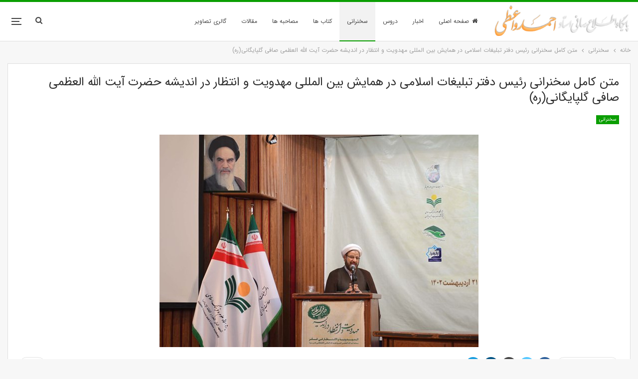

--- FILE ---
content_type: text/html; charset=UTF-8
request_url: https://ahmadvaezi.com/%D8%B3%D8%AE%D9%86%D8%B1%D8%A7%D9%86%DB%8C/421/%D9%85%D8%AA%D9%86-%DA%A9%D8%A7%D9%85%D9%84-%D8%B3%D8%AE%D9%86%D8%B1%D8%A7%D9%86%DB%8C-%D8%B1%D8%A6%DB%8C%D8%B3-%D8%AF%D9%81%D8%AA%D8%B1-%D8%AA%D8%A8%D9%84%DB%8C%D8%BA%D8%A7%D8%AA-%D8%A7%D8%B3%D9%84/
body_size: 21330
content:
	<!DOCTYPE html>
		<!--[if IE 8]>
	<html class="ie ie8" dir="rtl" lang="fa-IR"> <![endif]-->
	<!--[if IE 9]>
	<html class="ie ie9" dir="rtl" lang="fa-IR"> <![endif]-->
	<!--[if gt IE 9]><!-->
<html dir="rtl" lang="fa-IR"> <!--<![endif]-->
	<head>
				<meta charset="UTF-8">
		<meta http-equiv="X-UA-Compatible" content="IE=edge">
		<meta name="viewport" content="width=device-width, initial-scale=1.0">
		<link rel="pingback" href="https://ahmadvaezi.com/xmlrpc.php"/>

		<meta name='robots' content='index, follow, max-image-preview:large, max-snippet:-1, max-video-preview:-1' />

	<!-- This site is optimized with the Yoast SEO plugin v24.3 - https://yoast.com/wordpress/plugins/seo/ -->
	<title>متن کامل سخنرانی رئیس دفتر تبلیغات اسلامی در همایش بین المللی مهدویت و انتظار در اندیشه حضرت آیت الله العظمی صافی گلپایگانی(ره) - پایگاه اطلاع رسانی استاد احمد واعظی</title>
	<link rel="canonical" href="https://ahmadvaezi.com/سخنرانی/421/متن-کامل-سخنرانی-رئیس-دفتر-تبلیغات-اسل/" />
	<meta property="og:locale" content="fa_IR" />
	<meta property="og:type" content="article" />
	<meta property="og:title" content="متن کامل سخنرانی رئیس دفتر تبلیغات اسلامی در همایش بین المللی مهدویت و انتظار در اندیشه حضرت آیت الله العظمی صافی گلپایگانی(ره) - پایگاه اطلاع رسانی استاد احمد واعظی" />
	<meta property="og:description" content="رئیس دفتر تبلیغات اسلامی در همایش بین المللی مهدویت و انتظار در اندیشه حضرت آیت الله العظمی صافی گلپایگانی(ره) گفت: از جمله ویژگی های خاص این عالم برجسته، شیدایی و دلسوختگی نسبت به امام عصر(عج) و کار علمی فاخر و گسترده در زمینه مهدویت است. به گزارش پایگاه اطلاع رسانی استاد احمد واعظی، متن سخنرانی [&hellip;]" />
	<meta property="og:url" content="https://ahmadvaezi.com/سخنرانی/421/متن-کامل-سخنرانی-رئیس-دفتر-تبلیغات-اسل/" />
	<meta property="og:site_name" content="پایگاه اطلاع رسانی استاد احمد واعظی" />
	<meta property="article:published_time" content="2023-05-13T11:53:53+00:00" />
	<meta property="article:modified_time" content="2024-01-03T10:17:42+00:00" />
	<meta property="og:image" content="https://ahmadvaezi.com/wp-content/uploads/2023/05/DSC_6081.jpg" />
	<meta property="og:image:width" content="640" />
	<meta property="og:image:height" content="426" />
	<meta property="og:image:type" content="image/jpeg" />
	<meta name="author" content="modir" />
	<meta name="twitter:card" content="summary_large_image" />
	<meta name="twitter:label1" content="نوشته‌شده بدست" />
	<meta name="twitter:data1" content="modir" />
	<script type="application/ld+json" class="yoast-schema-graph">{"@context":"https://schema.org","@graph":[{"@type":"WebPage","@id":"https://ahmadvaezi.com/%d8%b3%d8%ae%d9%86%d8%b1%d8%a7%d9%86%db%8c/421/%d9%85%d8%aa%d9%86-%da%a9%d8%a7%d9%85%d9%84-%d8%b3%d8%ae%d9%86%d8%b1%d8%a7%d9%86%db%8c-%d8%b1%d8%a6%db%8c%d8%b3-%d8%af%d9%81%d8%aa%d8%b1-%d8%aa%d8%a8%d9%84%db%8c%d8%ba%d8%a7%d8%aa-%d8%a7%d8%b3%d9%84/","url":"https://ahmadvaezi.com/%d8%b3%d8%ae%d9%86%d8%b1%d8%a7%d9%86%db%8c/421/%d9%85%d8%aa%d9%86-%da%a9%d8%a7%d9%85%d9%84-%d8%b3%d8%ae%d9%86%d8%b1%d8%a7%d9%86%db%8c-%d8%b1%d8%a6%db%8c%d8%b3-%d8%af%d9%81%d8%aa%d8%b1-%d8%aa%d8%a8%d9%84%db%8c%d8%ba%d8%a7%d8%aa-%d8%a7%d8%b3%d9%84/","name":"متن کامل سخنرانی رئیس دفتر تبلیغات اسلامی در همایش بین المللی مهدویت و انتظار در اندیشه حضرت آیت الله العظمی صافی گلپایگانی(ره) - پایگاه اطلاع رسانی استاد احمد واعظی","isPartOf":{"@id":"https://ahmadvaezi.com/#website"},"primaryImageOfPage":{"@id":"https://ahmadvaezi.com/%d8%b3%d8%ae%d9%86%d8%b1%d8%a7%d9%86%db%8c/421/%d9%85%d8%aa%d9%86-%da%a9%d8%a7%d9%85%d9%84-%d8%b3%d8%ae%d9%86%d8%b1%d8%a7%d9%86%db%8c-%d8%b1%d8%a6%db%8c%d8%b3-%d8%af%d9%81%d8%aa%d8%b1-%d8%aa%d8%a8%d9%84%db%8c%d8%ba%d8%a7%d8%aa-%d8%a7%d8%b3%d9%84/#primaryimage"},"image":{"@id":"https://ahmadvaezi.com/%d8%b3%d8%ae%d9%86%d8%b1%d8%a7%d9%86%db%8c/421/%d9%85%d8%aa%d9%86-%da%a9%d8%a7%d9%85%d9%84-%d8%b3%d8%ae%d9%86%d8%b1%d8%a7%d9%86%db%8c-%d8%b1%d8%a6%db%8c%d8%b3-%d8%af%d9%81%d8%aa%d8%b1-%d8%aa%d8%a8%d9%84%db%8c%d8%ba%d8%a7%d8%aa-%d8%a7%d8%b3%d9%84/#primaryimage"},"thumbnailUrl":"https://ahmadvaezi.com/wp-content/uploads/2023/05/DSC_6081.jpg","datePublished":"2023-05-13T11:53:53+00:00","dateModified":"2024-01-03T10:17:42+00:00","author":{"@id":"https://ahmadvaezi.com/#/schema/person/b43d555dec6a1d7825e812d88bc1be37"},"breadcrumb":{"@id":"https://ahmadvaezi.com/%d8%b3%d8%ae%d9%86%d8%b1%d8%a7%d9%86%db%8c/421/%d9%85%d8%aa%d9%86-%da%a9%d8%a7%d9%85%d9%84-%d8%b3%d8%ae%d9%86%d8%b1%d8%a7%d9%86%db%8c-%d8%b1%d8%a6%db%8c%d8%b3-%d8%af%d9%81%d8%aa%d8%b1-%d8%aa%d8%a8%d9%84%db%8c%d8%ba%d8%a7%d8%aa-%d8%a7%d8%b3%d9%84/#breadcrumb"},"inLanguage":"fa-IR","potentialAction":[{"@type":"ReadAction","target":["https://ahmadvaezi.com/%d8%b3%d8%ae%d9%86%d8%b1%d8%a7%d9%86%db%8c/421/%d9%85%d8%aa%d9%86-%da%a9%d8%a7%d9%85%d9%84-%d8%b3%d8%ae%d9%86%d8%b1%d8%a7%d9%86%db%8c-%d8%b1%d8%a6%db%8c%d8%b3-%d8%af%d9%81%d8%aa%d8%b1-%d8%aa%d8%a8%d9%84%db%8c%d8%ba%d8%a7%d8%aa-%d8%a7%d8%b3%d9%84/"]}]},{"@type":"ImageObject","inLanguage":"fa-IR","@id":"https://ahmadvaezi.com/%d8%b3%d8%ae%d9%86%d8%b1%d8%a7%d9%86%db%8c/421/%d9%85%d8%aa%d9%86-%da%a9%d8%a7%d9%85%d9%84-%d8%b3%d8%ae%d9%86%d8%b1%d8%a7%d9%86%db%8c-%d8%b1%d8%a6%db%8c%d8%b3-%d8%af%d9%81%d8%aa%d8%b1-%d8%aa%d8%a8%d9%84%db%8c%d8%ba%d8%a7%d8%aa-%d8%a7%d8%b3%d9%84/#primaryimage","url":"https://ahmadvaezi.com/wp-content/uploads/2023/05/DSC_6081.jpg","contentUrl":"https://ahmadvaezi.com/wp-content/uploads/2023/05/DSC_6081.jpg","width":640,"height":426,"caption":"متن کامل سخنرانی رئیس دفتر تبلیغات اسلامی در همایش بین المللی مهدویت و انتظار در اندیشه حضرت آیت الله العظمی صافی گلپایگانی(ره)"},{"@type":"BreadcrumbList","@id":"https://ahmadvaezi.com/%d8%b3%d8%ae%d9%86%d8%b1%d8%a7%d9%86%db%8c/421/%d9%85%d8%aa%d9%86-%da%a9%d8%a7%d9%85%d9%84-%d8%b3%d8%ae%d9%86%d8%b1%d8%a7%d9%86%db%8c-%d8%b1%d8%a6%db%8c%d8%b3-%d8%af%d9%81%d8%aa%d8%b1-%d8%aa%d8%a8%d9%84%db%8c%d8%ba%d8%a7%d8%aa-%d8%a7%d8%b3%d9%84/#breadcrumb","itemListElement":[{"@type":"ListItem","position":1,"name":"خانه","item":"https://ahmadvaezi.com/"},{"@type":"ListItem","position":2,"name":"متن کامل سخنرانی رئیس دفتر تبلیغات اسلامی در همایش بین المللی مهدویت و انتظار در اندیشه حضرت آیت الله العظمی صافی گلپایگانی(ره)"}]},{"@type":"WebSite","@id":"https://ahmadvaezi.com/#website","url":"https://ahmadvaezi.com/","name":"پایگاه اطلاع رسانی استاد احمد واعظی","description":"","potentialAction":[{"@type":"SearchAction","target":{"@type":"EntryPoint","urlTemplate":"https://ahmadvaezi.com/?s={search_term_string}"},"query-input":{"@type":"PropertyValueSpecification","valueRequired":true,"valueName":"search_term_string"}}],"inLanguage":"fa-IR"},{"@type":"Person","@id":"https://ahmadvaezi.com/#/schema/person/b43d555dec6a1d7825e812d88bc1be37","name":"modir","image":{"@type":"ImageObject","inLanguage":"fa-IR","@id":"https://ahmadvaezi.com/#/schema/person/image/","url":"https://secure.gravatar.com/avatar/c46538a9e233eafe1d056aa7ecf5a3e352d66811371a8c3a37ffc86e9bb4898a?s=96&d=mm&r=g","contentUrl":"https://secure.gravatar.com/avatar/c46538a9e233eafe1d056aa7ecf5a3e352d66811371a8c3a37ffc86e9bb4898a?s=96&d=mm&r=g","caption":"modir"},"sameAs":["http://ahmadvaezi.com/new"],"url":"https://ahmadvaezi.com/author/modir/"}]}</script>
	<!-- / Yoast SEO plugin. -->


<link rel="alternate" type="application/rss+xml" title="پایگاه اطلاع رسانی استاد احمد واعظی &raquo; خوراک" href="https://ahmadvaezi.com/feed/" />
<link rel="alternate" type="application/rss+xml" title="پایگاه اطلاع رسانی استاد احمد واعظی &raquo; خوراک دیدگاه‌ها" href="https://ahmadvaezi.com/comments/feed/" />
<link rel="alternate" type="application/rss+xml" title="پایگاه اطلاع رسانی استاد احمد واعظی &raquo; متن کامل سخنرانی رئیس دفتر تبلیغات اسلامی در همایش بین المللی مهدویت و انتظار در اندیشه حضرت آیت الله العظمی صافی گلپایگانی(ره) خوراک دیدگاه‌ها" href="https://ahmadvaezi.com/%d8%b3%d8%ae%d9%86%d8%b1%d8%a7%d9%86%db%8c/421/%d9%85%d8%aa%d9%86-%da%a9%d8%a7%d9%85%d9%84-%d8%b3%d8%ae%d9%86%d8%b1%d8%a7%d9%86%db%8c-%d8%b1%d8%a6%db%8c%d8%b3-%d8%af%d9%81%d8%aa%d8%b1-%d8%aa%d8%a8%d9%84%db%8c%d8%ba%d8%a7%d8%aa-%d8%a7%d8%b3%d9%84/feed/" />
<link rel="alternate" title="oEmbed (JSON)" type="application/json+oembed" href="https://ahmadvaezi.com/wp-json/oembed/1.0/embed?url=https%3A%2F%2Fahmadvaezi.com%2F%25d8%25b3%25d8%25ae%25d9%2586%25d8%25b1%25d8%25a7%25d9%2586%25db%258c%2F421%2F%25d9%2585%25d8%25aa%25d9%2586-%25da%25a9%25d8%25a7%25d9%2585%25d9%2584-%25d8%25b3%25d8%25ae%25d9%2586%25d8%25b1%25d8%25a7%25d9%2586%25db%258c-%25d8%25b1%25d8%25a6%25db%258c%25d8%25b3-%25d8%25af%25d9%2581%25d8%25aa%25d8%25b1-%25d8%25aa%25d8%25a8%25d9%2584%25db%258c%25d8%25ba%25d8%25a7%25d8%25aa-%25d8%25a7%25d8%25b3%25d9%2584%2F" />
<link rel="alternate" title="oEmbed (XML)" type="text/xml+oembed" href="https://ahmadvaezi.com/wp-json/oembed/1.0/embed?url=https%3A%2F%2Fahmadvaezi.com%2F%25d8%25b3%25d8%25ae%25d9%2586%25d8%25b1%25d8%25a7%25d9%2586%25db%258c%2F421%2F%25d9%2585%25d8%25aa%25d9%2586-%25da%25a9%25d8%25a7%25d9%2585%25d9%2584-%25d8%25b3%25d8%25ae%25d9%2586%25d8%25b1%25d8%25a7%25d9%2586%25db%258c-%25d8%25b1%25d8%25a6%25db%258c%25d8%25b3-%25d8%25af%25d9%2581%25d8%25aa%25d8%25b1-%25d8%25aa%25d8%25a8%25d9%2584%25db%258c%25d8%25ba%25d8%25a7%25d8%25aa-%25d8%25a7%25d8%25b3%25d9%2584%2F&#038;format=xml" />
<style id='wp-img-auto-sizes-contain-inline-css' type='text/css'>
img:is([sizes=auto i],[sizes^="auto," i]){contain-intrinsic-size:3000px 1500px}
/*# sourceURL=wp-img-auto-sizes-contain-inline-css */
</style>
<link rel='stylesheet' id='twb-open-sans-css' href='https://fonts.googleapis.com/css?family=Open+Sans%3A300%2C400%2C500%2C600%2C700%2C800&#038;display=swap&#038;ver=7c284f80c56b98574683cd24acb19094' type='text/css' media='all' />
<link rel='stylesheet' id='twbbwg-global-css' href='https://ahmadvaezi.com/wp-content/plugins/photo-gallery/booster/assets/css/global.css?ver=1.0.0' type='text/css' media='all' />
<style id='wp-emoji-styles-inline-css' type='text/css'>

	img.wp-smiley, img.emoji {
		display: inline !important;
		border: none !important;
		box-shadow: none !important;
		height: 1em !important;
		width: 1em !important;
		margin: 0 0.07em !important;
		vertical-align: -0.1em !important;
		background: none !important;
		padding: 0 !important;
	}
/*# sourceURL=wp-emoji-styles-inline-css */
</style>
<style id='wp-block-library-inline-css' type='text/css'>
:root{--wp-block-synced-color:#7a00df;--wp-block-synced-color--rgb:122,0,223;--wp-bound-block-color:var(--wp-block-synced-color);--wp-editor-canvas-background:#ddd;--wp-admin-theme-color:#007cba;--wp-admin-theme-color--rgb:0,124,186;--wp-admin-theme-color-darker-10:#006ba1;--wp-admin-theme-color-darker-10--rgb:0,107,160.5;--wp-admin-theme-color-darker-20:#005a87;--wp-admin-theme-color-darker-20--rgb:0,90,135;--wp-admin-border-width-focus:2px}@media (min-resolution:192dpi){:root{--wp-admin-border-width-focus:1.5px}}.wp-element-button{cursor:pointer}:root .has-very-light-gray-background-color{background-color:#eee}:root .has-very-dark-gray-background-color{background-color:#313131}:root .has-very-light-gray-color{color:#eee}:root .has-very-dark-gray-color{color:#313131}:root .has-vivid-green-cyan-to-vivid-cyan-blue-gradient-background{background:linear-gradient(135deg,#00d084,#0693e3)}:root .has-purple-crush-gradient-background{background:linear-gradient(135deg,#34e2e4,#4721fb 50%,#ab1dfe)}:root .has-hazy-dawn-gradient-background{background:linear-gradient(135deg,#faaca8,#dad0ec)}:root .has-subdued-olive-gradient-background{background:linear-gradient(135deg,#fafae1,#67a671)}:root .has-atomic-cream-gradient-background{background:linear-gradient(135deg,#fdd79a,#004a59)}:root .has-nightshade-gradient-background{background:linear-gradient(135deg,#330968,#31cdcf)}:root .has-midnight-gradient-background{background:linear-gradient(135deg,#020381,#2874fc)}:root{--wp--preset--font-size--normal:16px;--wp--preset--font-size--huge:42px}.has-regular-font-size{font-size:1em}.has-larger-font-size{font-size:2.625em}.has-normal-font-size{font-size:var(--wp--preset--font-size--normal)}.has-huge-font-size{font-size:var(--wp--preset--font-size--huge)}.has-text-align-center{text-align:center}.has-text-align-left{text-align:left}.has-text-align-right{text-align:right}.has-fit-text{white-space:nowrap!important}#end-resizable-editor-section{display:none}.aligncenter{clear:both}.items-justified-left{justify-content:flex-start}.items-justified-center{justify-content:center}.items-justified-right{justify-content:flex-end}.items-justified-space-between{justify-content:space-between}.screen-reader-text{border:0;clip-path:inset(50%);height:1px;margin:-1px;overflow:hidden;padding:0;position:absolute;width:1px;word-wrap:normal!important}.screen-reader-text:focus{background-color:#ddd;clip-path:none;color:#444;display:block;font-size:1em;height:auto;left:5px;line-height:normal;padding:15px 23px 14px;text-decoration:none;top:5px;width:auto;z-index:100000}html :where(.has-border-color){border-style:solid}html :where([style*=border-top-color]){border-top-style:solid}html :where([style*=border-right-color]){border-right-style:solid}html :where([style*=border-bottom-color]){border-bottom-style:solid}html :where([style*=border-left-color]){border-left-style:solid}html :where([style*=border-width]){border-style:solid}html :where([style*=border-top-width]){border-top-style:solid}html :where([style*=border-right-width]){border-right-style:solid}html :where([style*=border-bottom-width]){border-bottom-style:solid}html :where([style*=border-left-width]){border-left-style:solid}html :where(img[class*=wp-image-]){height:auto;max-width:100%}:where(figure){margin:0 0 1em}html :where(.is-position-sticky){--wp-admin--admin-bar--position-offset:var(--wp-admin--admin-bar--height,0px)}@media screen and (max-width:600px){html :where(.is-position-sticky){--wp-admin--admin-bar--position-offset:0px}}

/*# sourceURL=wp-block-library-inline-css */
</style><style id='global-styles-inline-css' type='text/css'>
:root{--wp--preset--aspect-ratio--square: 1;--wp--preset--aspect-ratio--4-3: 4/3;--wp--preset--aspect-ratio--3-4: 3/4;--wp--preset--aspect-ratio--3-2: 3/2;--wp--preset--aspect-ratio--2-3: 2/3;--wp--preset--aspect-ratio--16-9: 16/9;--wp--preset--aspect-ratio--9-16: 9/16;--wp--preset--color--black: #000000;--wp--preset--color--cyan-bluish-gray: #abb8c3;--wp--preset--color--white: #ffffff;--wp--preset--color--pale-pink: #f78da7;--wp--preset--color--vivid-red: #cf2e2e;--wp--preset--color--luminous-vivid-orange: #ff6900;--wp--preset--color--luminous-vivid-amber: #fcb900;--wp--preset--color--light-green-cyan: #7bdcb5;--wp--preset--color--vivid-green-cyan: #00d084;--wp--preset--color--pale-cyan-blue: #8ed1fc;--wp--preset--color--vivid-cyan-blue: #0693e3;--wp--preset--color--vivid-purple: #9b51e0;--wp--preset--gradient--vivid-cyan-blue-to-vivid-purple: linear-gradient(135deg,rgb(6,147,227) 0%,rgb(155,81,224) 100%);--wp--preset--gradient--light-green-cyan-to-vivid-green-cyan: linear-gradient(135deg,rgb(122,220,180) 0%,rgb(0,208,130) 100%);--wp--preset--gradient--luminous-vivid-amber-to-luminous-vivid-orange: linear-gradient(135deg,rgb(252,185,0) 0%,rgb(255,105,0) 100%);--wp--preset--gradient--luminous-vivid-orange-to-vivid-red: linear-gradient(135deg,rgb(255,105,0) 0%,rgb(207,46,46) 100%);--wp--preset--gradient--very-light-gray-to-cyan-bluish-gray: linear-gradient(135deg,rgb(238,238,238) 0%,rgb(169,184,195) 100%);--wp--preset--gradient--cool-to-warm-spectrum: linear-gradient(135deg,rgb(74,234,220) 0%,rgb(151,120,209) 20%,rgb(207,42,186) 40%,rgb(238,44,130) 60%,rgb(251,105,98) 80%,rgb(254,248,76) 100%);--wp--preset--gradient--blush-light-purple: linear-gradient(135deg,rgb(255,206,236) 0%,rgb(152,150,240) 100%);--wp--preset--gradient--blush-bordeaux: linear-gradient(135deg,rgb(254,205,165) 0%,rgb(254,45,45) 50%,rgb(107,0,62) 100%);--wp--preset--gradient--luminous-dusk: linear-gradient(135deg,rgb(255,203,112) 0%,rgb(199,81,192) 50%,rgb(65,88,208) 100%);--wp--preset--gradient--pale-ocean: linear-gradient(135deg,rgb(255,245,203) 0%,rgb(182,227,212) 50%,rgb(51,167,181) 100%);--wp--preset--gradient--electric-grass: linear-gradient(135deg,rgb(202,248,128) 0%,rgb(113,206,126) 100%);--wp--preset--gradient--midnight: linear-gradient(135deg,rgb(2,3,129) 0%,rgb(40,116,252) 100%);--wp--preset--font-size--small: 13px;--wp--preset--font-size--medium: 20px;--wp--preset--font-size--large: 36px;--wp--preset--font-size--x-large: 42px;--wp--preset--spacing--20: 0.44rem;--wp--preset--spacing--30: 0.67rem;--wp--preset--spacing--40: 1rem;--wp--preset--spacing--50: 1.5rem;--wp--preset--spacing--60: 2.25rem;--wp--preset--spacing--70: 3.38rem;--wp--preset--spacing--80: 5.06rem;--wp--preset--shadow--natural: 6px 6px 9px rgba(0, 0, 0, 0.2);--wp--preset--shadow--deep: 12px 12px 50px rgba(0, 0, 0, 0.4);--wp--preset--shadow--sharp: 6px 6px 0px rgba(0, 0, 0, 0.2);--wp--preset--shadow--outlined: 6px 6px 0px -3px rgb(255, 255, 255), 6px 6px rgb(0, 0, 0);--wp--preset--shadow--crisp: 6px 6px 0px rgb(0, 0, 0);}:where(.is-layout-flex){gap: 0.5em;}:where(.is-layout-grid){gap: 0.5em;}body .is-layout-flex{display: flex;}.is-layout-flex{flex-wrap: wrap;align-items: center;}.is-layout-flex > :is(*, div){margin: 0;}body .is-layout-grid{display: grid;}.is-layout-grid > :is(*, div){margin: 0;}:where(.wp-block-columns.is-layout-flex){gap: 2em;}:where(.wp-block-columns.is-layout-grid){gap: 2em;}:where(.wp-block-post-template.is-layout-flex){gap: 1.25em;}:where(.wp-block-post-template.is-layout-grid){gap: 1.25em;}.has-black-color{color: var(--wp--preset--color--black) !important;}.has-cyan-bluish-gray-color{color: var(--wp--preset--color--cyan-bluish-gray) !important;}.has-white-color{color: var(--wp--preset--color--white) !important;}.has-pale-pink-color{color: var(--wp--preset--color--pale-pink) !important;}.has-vivid-red-color{color: var(--wp--preset--color--vivid-red) !important;}.has-luminous-vivid-orange-color{color: var(--wp--preset--color--luminous-vivid-orange) !important;}.has-luminous-vivid-amber-color{color: var(--wp--preset--color--luminous-vivid-amber) !important;}.has-light-green-cyan-color{color: var(--wp--preset--color--light-green-cyan) !important;}.has-vivid-green-cyan-color{color: var(--wp--preset--color--vivid-green-cyan) !important;}.has-pale-cyan-blue-color{color: var(--wp--preset--color--pale-cyan-blue) !important;}.has-vivid-cyan-blue-color{color: var(--wp--preset--color--vivid-cyan-blue) !important;}.has-vivid-purple-color{color: var(--wp--preset--color--vivid-purple) !important;}.has-black-background-color{background-color: var(--wp--preset--color--black) !important;}.has-cyan-bluish-gray-background-color{background-color: var(--wp--preset--color--cyan-bluish-gray) !important;}.has-white-background-color{background-color: var(--wp--preset--color--white) !important;}.has-pale-pink-background-color{background-color: var(--wp--preset--color--pale-pink) !important;}.has-vivid-red-background-color{background-color: var(--wp--preset--color--vivid-red) !important;}.has-luminous-vivid-orange-background-color{background-color: var(--wp--preset--color--luminous-vivid-orange) !important;}.has-luminous-vivid-amber-background-color{background-color: var(--wp--preset--color--luminous-vivid-amber) !important;}.has-light-green-cyan-background-color{background-color: var(--wp--preset--color--light-green-cyan) !important;}.has-vivid-green-cyan-background-color{background-color: var(--wp--preset--color--vivid-green-cyan) !important;}.has-pale-cyan-blue-background-color{background-color: var(--wp--preset--color--pale-cyan-blue) !important;}.has-vivid-cyan-blue-background-color{background-color: var(--wp--preset--color--vivid-cyan-blue) !important;}.has-vivid-purple-background-color{background-color: var(--wp--preset--color--vivid-purple) !important;}.has-black-border-color{border-color: var(--wp--preset--color--black) !important;}.has-cyan-bluish-gray-border-color{border-color: var(--wp--preset--color--cyan-bluish-gray) !important;}.has-white-border-color{border-color: var(--wp--preset--color--white) !important;}.has-pale-pink-border-color{border-color: var(--wp--preset--color--pale-pink) !important;}.has-vivid-red-border-color{border-color: var(--wp--preset--color--vivid-red) !important;}.has-luminous-vivid-orange-border-color{border-color: var(--wp--preset--color--luminous-vivid-orange) !important;}.has-luminous-vivid-amber-border-color{border-color: var(--wp--preset--color--luminous-vivid-amber) !important;}.has-light-green-cyan-border-color{border-color: var(--wp--preset--color--light-green-cyan) !important;}.has-vivid-green-cyan-border-color{border-color: var(--wp--preset--color--vivid-green-cyan) !important;}.has-pale-cyan-blue-border-color{border-color: var(--wp--preset--color--pale-cyan-blue) !important;}.has-vivid-cyan-blue-border-color{border-color: var(--wp--preset--color--vivid-cyan-blue) !important;}.has-vivid-purple-border-color{border-color: var(--wp--preset--color--vivid-purple) !important;}.has-vivid-cyan-blue-to-vivid-purple-gradient-background{background: var(--wp--preset--gradient--vivid-cyan-blue-to-vivid-purple) !important;}.has-light-green-cyan-to-vivid-green-cyan-gradient-background{background: var(--wp--preset--gradient--light-green-cyan-to-vivid-green-cyan) !important;}.has-luminous-vivid-amber-to-luminous-vivid-orange-gradient-background{background: var(--wp--preset--gradient--luminous-vivid-amber-to-luminous-vivid-orange) !important;}.has-luminous-vivid-orange-to-vivid-red-gradient-background{background: var(--wp--preset--gradient--luminous-vivid-orange-to-vivid-red) !important;}.has-very-light-gray-to-cyan-bluish-gray-gradient-background{background: var(--wp--preset--gradient--very-light-gray-to-cyan-bluish-gray) !important;}.has-cool-to-warm-spectrum-gradient-background{background: var(--wp--preset--gradient--cool-to-warm-spectrum) !important;}.has-blush-light-purple-gradient-background{background: var(--wp--preset--gradient--blush-light-purple) !important;}.has-blush-bordeaux-gradient-background{background: var(--wp--preset--gradient--blush-bordeaux) !important;}.has-luminous-dusk-gradient-background{background: var(--wp--preset--gradient--luminous-dusk) !important;}.has-pale-ocean-gradient-background{background: var(--wp--preset--gradient--pale-ocean) !important;}.has-electric-grass-gradient-background{background: var(--wp--preset--gradient--electric-grass) !important;}.has-midnight-gradient-background{background: var(--wp--preset--gradient--midnight) !important;}.has-small-font-size{font-size: var(--wp--preset--font-size--small) !important;}.has-medium-font-size{font-size: var(--wp--preset--font-size--medium) !important;}.has-large-font-size{font-size: var(--wp--preset--font-size--large) !important;}.has-x-large-font-size{font-size: var(--wp--preset--font-size--x-large) !important;}
/*# sourceURL=global-styles-inline-css */
</style>

<style id='classic-theme-styles-inline-css' type='text/css'>
/*! This file is auto-generated */
.wp-block-button__link{color:#fff;background-color:#32373c;border-radius:9999px;box-shadow:none;text-decoration:none;padding:calc(.667em + 2px) calc(1.333em + 2px);font-size:1.125em}.wp-block-file__button{background:#32373c;color:#fff;text-decoration:none}
/*# sourceURL=/wp-includes/css/classic-themes.min.css */
</style>
<link rel='stylesheet' id='bwg_fonts-css' href='https://ahmadvaezi.com/wp-content/plugins/photo-gallery/css/bwg-fonts/fonts.css?ver=0.0.1' type='text/css' media='all' />
<link rel='stylesheet' id='sumoselect-css' href='https://ahmadvaezi.com/wp-content/plugins/photo-gallery/css/sumoselect.min.css?ver=3.4.6' type='text/css' media='all' />
<link rel='stylesheet' id='mCustomScrollbar-css' href='https://ahmadvaezi.com/wp-content/plugins/photo-gallery/css/jquery.mCustomScrollbar.min.css?ver=3.1.5' type='text/css' media='all' />
<link rel='stylesheet' id='bwg_googlefonts-css' href='https://fonts.googleapis.com/css?family=Ubuntu&#038;subset=greek,latin,greek-ext,vietnamese,cyrillic-ext,latin-ext,cyrillic' type='text/css' media='all' />
<link rel='stylesheet' id='bwg_frontend-css' href='https://ahmadvaezi.com/wp-content/plugins/photo-gallery/css/styles.min.css?ver=1.8.31' type='text/css' media='all' />
<script type="text/javascript" src="https://ahmadvaezi.com/wp-includes/js/jquery/jquery.min.js?ver=3.7.1" id="jquery-core-js"></script>
<script type="text/javascript" src="https://ahmadvaezi.com/wp-includes/js/jquery/jquery-migrate.min.js?ver=3.4.1" id="jquery-migrate-js"></script>
<script type="text/javascript" src="https://ahmadvaezi.com/wp-content/plugins/photo-gallery/booster/assets/js/circle-progress.js?ver=1.2.2" id="twbbwg-circle-js"></script>
<script type="text/javascript" id="twbbwg-global-js-extra">
/* <![CDATA[ */
var twb = {"nonce":"97ff4f6535","ajax_url":"https://ahmadvaezi.com/wp-admin/admin-ajax.php","plugin_url":"https://ahmadvaezi.com/wp-content/plugins/photo-gallery/booster","href":"https://ahmadvaezi.com/wp-admin/admin.php?page=twbbwg_photo-gallery"};
var twb = {"nonce":"97ff4f6535","ajax_url":"https://ahmadvaezi.com/wp-admin/admin-ajax.php","plugin_url":"https://ahmadvaezi.com/wp-content/plugins/photo-gallery/booster","href":"https://ahmadvaezi.com/wp-admin/admin.php?page=twbbwg_photo-gallery"};
//# sourceURL=twbbwg-global-js-extra
/* ]]> */
</script>
<script type="text/javascript" src="https://ahmadvaezi.com/wp-content/plugins/photo-gallery/booster/assets/js/global.js?ver=1.0.0" id="twbbwg-global-js"></script>
<script type="text/javascript" src="https://ahmadvaezi.com/wp-content/plugins/photo-gallery/js/jquery.sumoselect.min.js?ver=3.4.6" id="sumoselect-js"></script>
<script type="text/javascript" src="https://ahmadvaezi.com/wp-content/plugins/photo-gallery/js/tocca.min.js?ver=2.0.9" id="bwg_mobile-js"></script>
<script type="text/javascript" src="https://ahmadvaezi.com/wp-content/plugins/photo-gallery/js/jquery.mCustomScrollbar.concat.min.js?ver=3.1.5" id="mCustomScrollbar-js"></script>
<script type="text/javascript" src="https://ahmadvaezi.com/wp-content/plugins/photo-gallery/js/jquery.fullscreen.min.js?ver=0.6.0" id="jquery-fullscreen-js"></script>
<script type="text/javascript" id="bwg_frontend-js-extra">
/* <![CDATA[ */
var bwg_objectsL10n = {"bwg_field_required":"field is required.","bwg_mail_validation":"This is not a valid email address.","bwg_search_result":"There are no images matching your search.","bwg_select_tag":"Select Tag","bwg_order_by":"Order By","bwg_search":"Search","bwg_show_ecommerce":"Show Ecommerce","bwg_hide_ecommerce":"Hide Ecommerce","bwg_show_comments":"Show Comments","bwg_hide_comments":"Hide Comments","bwg_restore":"Restore","bwg_maximize":"Maximize","bwg_fullscreen":"Fullscreen","bwg_exit_fullscreen":"Exit Fullscreen","bwg_search_tag":"SEARCH...","bwg_tag_no_match":"No tags found","bwg_all_tags_selected":"All tags selected","bwg_tags_selected":"tags selected","play":"Play","pause":"Pause","is_pro":"","bwg_play":"Play","bwg_pause":"Pause","bwg_hide_info":"Hide info","bwg_show_info":"Show info","bwg_hide_rating":"Hide rating","bwg_show_rating":"Show rating","ok":"Ok","cancel":"Cancel","select_all":"Select all","lazy_load":"0","lazy_loader":"https://ahmadvaezi.com/wp-content/plugins/photo-gallery/images/ajax_loader.png","front_ajax":"0","bwg_tag_see_all":"see all tags","bwg_tag_see_less":"see less tags"};
//# sourceURL=bwg_frontend-js-extra
/* ]]> */
</script>
<script type="text/javascript" src="https://ahmadvaezi.com/wp-content/plugins/photo-gallery/js/scripts.min.js?ver=1.8.31" id="bwg_frontend-js"></script>
<script></script><link rel="https://api.w.org/" href="https://ahmadvaezi.com/wp-json/" /><link rel="alternate" title="JSON" type="application/json" href="https://ahmadvaezi.com/wp-json/wp/v2/posts/421" /><link rel="EditURI" type="application/rsd+xml" title="RSD" href="https://ahmadvaezi.com/xmlrpc.php?rsd" />

<link rel='shortlink' href='https://ahmadvaezi.com/?p=421' />
<meta name="generator" content="Powered by WPBakery Page Builder - drag and drop page builder for WordPress."/>
<script type="application/ld+json">{
    "@context": "http://schema.org/",
    "@type": "Organization",
    "@id": "#organization",
    "logo": {
        "@type": "ImageObject",
        "url": "https://ahmadvaezi.com/wp-content/uploads/2023/11/logo.png"
    },
    "url": "https://ahmadvaezi.com/",
    "name": "\u067e\u0627\u06cc\u06af\u0627\u0647 \u0627\u0637\u0644\u0627\u0639 \u0631\u0633\u0627\u0646\u06cc \u0627\u0633\u062a\u0627\u062f \u0627\u062d\u0645\u062f \u0648\u0627\u0639\u0638\u06cc",
    "description": ""
}</script>
<script type="application/ld+json">{
    "@context": "http://schema.org/",
    "@type": "WebSite",
    "name": "\u067e\u0627\u06cc\u06af\u0627\u0647 \u0627\u0637\u0644\u0627\u0639 \u0631\u0633\u0627\u0646\u06cc \u0627\u0633\u062a\u0627\u062f \u0627\u062d\u0645\u062f \u0648\u0627\u0639\u0638\u06cc",
    "alternateName": "",
    "url": "https://ahmadvaezi.com/"
}</script>
<script type="application/ld+json">{
    "@context": "http://schema.org/",
    "@type": "BlogPosting",
    "headline": "\u0645\u062a\u0646 \u06a9\u0627\u0645\u0644 \u0633\u062e\u0646\u0631\u0627\u0646\u06cc \u0631\u0626\u06cc\u0633 \u062f\u0641\u062a\u0631 \u062a\u0628\u0644\u06cc\u063a\u0627\u062a \u0627\u0633\u0644\u0627\u0645\u06cc \u062f\u0631 \u0647\u0645\u0627\u06cc\u0634 \u0628\u06cc\u0646 \u0627\u0644\u0645\u0644\u0644\u06cc \u0645\u0647\u062f\u0648\u06cc\u062a \u0648 \u0627\u0646\u062a\u0638\u0627\u0631 \u062f\u0631 \u0627\u0646\u062f\u06cc\u0634\u0647 \u062d\u0636\u0631\u062a \u0622\u06cc\u062a \u0627\u0644\u0644\u0647 \u0627\u0644\u0639\u0638\u0645\u06cc \u0635\u0627\u0641\u06cc \u06af\u0644\u067e\u0627\u06cc\u06af\u0627\u0646\u06cc(\u0631\u0647)",
    "description": "\u0631\u0626\u06cc\u0633 \u062f\u0641\u062a\u0631 \u062a\u0628\u0644\u06cc\u063a\u0627\u062a \u0627\u0633\u0644\u0627\u0645\u06cc \u062f\u0631 \u0647\u0645\u0627\u06cc\u0634 \u0628\u06cc\u0646 \u0627\u0644\u0645\u0644\u0644\u06cc \u0645\u0647\u062f\u0648\u06cc\u062a \u0648 \u0627\u0646\u062a\u0638\u0627\u0631 \u062f\u0631 \u0627\u0646\u062f\u06cc\u0634\u0647 \u062d\u0636\u0631\u062a \u0622\u06cc\u062a \u0627\u0644\u0644\u0647 \u0627\u0644\u0639\u0638\u0645\u06cc \u0635\u0627\u0641\u06cc \u06af\u0644\u067e\u0627\u06cc\u06af\u0627\u0646\u06cc(\u0631\u0647) \u06af\u0641\u062a: \u0627\u0632 \u062c\u0645\u0644\u0647 \u0648\u06cc\u0698\u06af\u06cc \u0647\u0627\u06cc \u062e\u0627\u0635 \u0627\u06cc\u0646 \u0639\u0627\u0644\u0645 \u0628\u0631\u062c\u0633\u062a\u0647\u060c \u0634\u06cc\u062f\u0627\u06cc\u06cc \u0648 \u062f\u0644\u0633\u0648\u062e\u062a\u06af\u06cc \u0646\u0633\u0628\u062a \u0628\u0647 \u0627\u0645\u0627\u0645 \u0639\u0635\u0631(\u0639\u062c) \u0648 \u06a9\u0627\u0631 \u0639\u0644\u0645\u06cc \u0641\u0627\u062e\u0631 \u0648 \u06af\u0633\u062a\u0631\u062f\u0647 \u062f\u0631 \u0632\u0645\u06cc\u0646\u0647 \u0645\u0647\u062f\u0648\u06cc\u062a \u0627\u0633\u062a.\u0628\u0647 \u06af\u0632\u0627\u0631\u0634 \u067e\u0627",
    "datePublished": "2023-05-13",
    "dateModified": "2024-01-03",
    "author": {
        "@type": "Person",
        "@id": "#person-modir",
        "name": "modir"
    },
    "image": "https://ahmadvaezi.com/wp-content/uploads/2023/05/DSC_6081.jpg",
    "interactionStatistic": [
        {
            "@type": "InteractionCounter",
            "interactionType": "http://schema.org/CommentAction",
            "userInteractionCount": "0"
        }
    ],
    "publisher": {
        "@id": "#organization"
    },
    "mainEntityOfPage": "https://ahmadvaezi.com/%d8%b3%d8%ae%d9%86%d8%b1%d8%a7%d9%86%db%8c/421/%d9%85%d8%aa%d9%86-%da%a9%d8%a7%d9%85%d9%84-%d8%b3%d8%ae%d9%86%d8%b1%d8%a7%d9%86%db%8c-%d8%b1%d8%a6%db%8c%d8%b3-%d8%af%d9%81%d8%aa%d8%b1-%d8%aa%d8%a8%d9%84%db%8c%d8%ba%d8%a7%d8%aa-%d8%a7%d8%b3%d9%84/"
}</script>
<link rel='stylesheet' id='bf-minifed-css-1' href='https://ahmadvaezi.com/wp-content/bs-booster-cache/edd14d07d62dce63ee852e8f20d941f9.css' type='text/css' media='all' />
<link rel='stylesheet' id='7.11.0-1769595151' href='https://ahmadvaezi.com/wp-content/bs-booster-cache/808aafd65e5eaf8ce09b76fbcb5c61b4.css' type='text/css' media='all' />
<link rel="icon" href="https://ahmadvaezi.com/wp-content/uploads/2023/11/cropped-logo-32x32.png" sizes="32x32" />
<link rel="icon" href="https://ahmadvaezi.com/wp-content/uploads/2023/11/cropped-logo-192x192.png" sizes="192x192" />
<link rel="apple-touch-icon" href="https://ahmadvaezi.com/wp-content/uploads/2023/11/cropped-logo-180x180.png" />
<meta name="msapplication-TileImage" content="https://ahmadvaezi.com/wp-content/uploads/2023/11/cropped-logo-270x270.png" />

<!-- BetterFramework Head Inline CSS -->
<style>
body{overflow-x:hidden !important}
.entry-content{text-align:justify !important;}

</style>
<!-- /BetterFramework Head Inline CSS-->
<noscript><style> .wpb_animate_when_almost_visible { opacity: 1; }</style></noscript>	</head>

<body class="rtl wp-singular post-template-default single single-post postid-421 single-format-standard wp-theme-publisher bs-theme bs-publisher bs-publisher-clean-tech active-light-box active-top-line close-rh page-layout-3-col page-layout-3-col-0 page-layout-no-sidebar full-width main-menu-sticky-smart main-menu-full-width active-ajax-search single-prim-cat-26 single-cat-26  wpb-js-composer js-comp-ver-7.3 vc_responsive bs-ll-a" dir="rtl">
<div class="off-canvas-overlay"></div>
<div class="off-canvas-container left skin-white">
	<div class="off-canvas-inner">
		<span class="canvas-close"><i></i></span>
					<div class="off-canvas-header">
									<div class="site-name">پایگاه اطلاع رسانی استاد احمد واعظی</div>
									<div class="site-description"></div>
			</div>
						<div class="off-canvas-search">
				<form role="search" method="get" action="https://ahmadvaezi.com">
					<input type="text" name="s" value=""
					       placeholder="جستجو کردن...">
					<i class="fa fa-search"></i>
				</form>
			</div>
						<div class="off-canvas-menu">
				<div class="off-canvas-menu-fallback"></div>
			</div>
						<div class="off_canvas_footer">
				<div class="off_canvas_footer-info entry-content">
									</div>
			</div>
				</div>
</div>
		<div class="main-wrap content-main-wrap">
			<header id="header" class="site-header header-style-5 full-width" itemscope="itemscope" itemtype="https://schema.org/WPHeader">
				<div class="content-wrap">
			<div class="container">
				<div class="header-inner clearfix">
					<div id="site-branding" class="site-branding">
	<p  id="site-title" class="logo h1 img-logo">
	<a href="https://ahmadvaezi.com/" itemprop="url" rel="home">
					<img id="site-logo" src="https://ahmadvaezi.com/wp-content/uploads/2023/11/logo.png"
			     alt="پایگاه اطلاع رسانی استاد احمد واعظی"  />

			<span class="site-title">پایگاه اطلاع رسانی استاد احمد واعظی - </span>
				</a>
</p>
</div><!-- .site-branding -->
<nav id="menu-main" class="menu main-menu-container  show-search-item show-off-canvas menu-actions-btn-width-2" role="navigation" itemscope="itemscope" itemtype="https://schema.org/SiteNavigationElement">
			<div class="menu-action-buttons width-2">
							<div class="off-canvas-menu-icon-container off-icon-left">
					<div class="off-canvas-menu-icon">
						<div class="off-canvas-menu-icon-el"></div>
					</div>
				</div>
								<div class="search-container close">
					<span class="search-handler"><i class="fa fa-search"></i></span>

					<div class="search-box clearfix">
						<form role="search" method="get" class="search-form clearfix" action="https://ahmadvaezi.com">
	<input type="search" class="search-field"
	       placeholder="جستجو کردن..."
	       value="" name="s"
	       title="جستجو برای:"
	       autocomplete="off">
	<input type="submit" class="search-submit" value="جستجو کردن">
</form><!-- .search-form -->
					</div>
				</div>
						</div>
			<ul id="main-navigation" class="main-menu menu bsm-pure clearfix">
		<li id="menu-item-117" class="menu-have-icon menu-icon-type-fontawesome menu-item menu-item-type-post_type menu-item-object-page menu-item-home better-anim-fade menu-item-117"><a href="https://ahmadvaezi.com/"><i class="bf-icon  fa fa-home"></i>صفحه اصلی</a></li>
<li id="menu-item-432" class="menu-item menu-item-type-taxonomy menu-item-object-category menu-term-14 better-anim-fade menu-item-432"><a href="https://ahmadvaezi.com/category/%d8%a7%d8%ae%d8%a8%d8%a7%d8%b1/">اخبار</a></li>
<li id="menu-item-433" class="menu-item menu-item-type-taxonomy menu-item-object-category menu-term-19 better-anim-fade menu-item-433"><a href="https://ahmadvaezi.com/category/%d8%af%d8%b1%d9%88%d8%b3/">دروس</a></li>
<li id="menu-item-434" class="menu-item menu-item-type-taxonomy menu-item-object-category current-post-ancestor current-menu-parent current-post-parent menu-term-26 better-anim-fade menu-item-434"><a href="https://ahmadvaezi.com/category/%d8%b3%d8%ae%d9%86%d8%b1%d8%a7%d9%86%db%8c/">سخنرانی</a></li>
<li id="menu-item-435" class="menu-item menu-item-type-taxonomy menu-item-object-category menu-term-24 better-anim-fade menu-item-435"><a href="https://ahmadvaezi.com/category/%da%a9%d8%aa%d8%a7%d8%a8/">کتاب ها</a></li>
<li id="menu-item-436" class="menu-item menu-item-type-taxonomy menu-item-object-category menu-term-27 better-anim-fade menu-item-436"><a href="https://ahmadvaezi.com/category/%d9%85%d8%b5%d8%a7%d8%ad%d8%a8%d9%87/">مصاحبه ها</a></li>
<li id="menu-item-437" class="menu-item menu-item-type-taxonomy menu-item-object-category menu-term-23 better-anim-fade menu-item-437"><a href="https://ahmadvaezi.com/category/%d9%85%d9%82%d8%a7%d9%84%d9%87/">مقالات</a></li>
<li id="menu-item-431" class="menu-item menu-item-type-post_type menu-item-object-page better-anim-fade menu-item-431"><a href="https://ahmadvaezi.com/%da%af%d8%a7%d9%84%d8%b1%db%8c-%d8%aa%d8%b5%d8%a7%d9%88%db%8c%d8%b1/">گالری تصاویر</a></li>
	</ul><!-- #main-navigation -->
</nav><!-- .main-menu-container -->
				</div>
			</div>
		</div>
	</header><!-- .header -->
	<div class="rh-header clearfix light deferred-block-exclude">
		<div class="rh-container clearfix">

			<div class="menu-container close">
				<span class="menu-handler"><span class="lines"></span></span>
			</div><!-- .menu-container -->

			<div class="logo-container rh-img-logo">
				<a href="https://ahmadvaezi.com/" itemprop="url" rel="home">
											<img src="https://ahmadvaezi.com/wp-content/uploads/2023/11/logo.png"
						     alt="پایگاه اطلاع رسانی استاد احمد واعظی"  />				</a>
			</div><!-- .logo-container -->
		</div><!-- .rh-container -->
	</div><!-- .rh-header -->
<nav role="navigation" aria-label="Breadcrumbs" class="bf-breadcrumb clearfix bc-top-style"><div class="container bf-breadcrumb-container"><ul class="bf-breadcrumb-items" itemscope itemtype="http://schema.org/BreadcrumbList"><meta name="numberOfItems" content="3" /><meta name="itemListOrder" content="Ascending" /><li itemprop="itemListElement" itemscope itemtype="http://schema.org/ListItem" class="bf-breadcrumb-item bf-breadcrumb-begin"><a itemprop="item" href="https://ahmadvaezi.com" rel="home"><span itemprop="name">خانه</span></a><meta itemprop="position" content="1" /></li><li itemprop="itemListElement" itemscope itemtype="http://schema.org/ListItem" class="bf-breadcrumb-item"><a itemprop="item" href="https://ahmadvaezi.com/category/%d8%b3%d8%ae%d9%86%d8%b1%d8%a7%d9%86%db%8c/" ><span itemprop="name">سخنرانی</span></a><meta itemprop="position" content="2" /></li><li itemprop="itemListElement" itemscope itemtype="http://schema.org/ListItem" class="bf-breadcrumb-item bf-breadcrumb-end"><span itemprop="name">متن کامل سخنرانی رئیس دفتر تبلیغات اسلامی در همایش بین المللی مهدویت و انتظار در اندیشه حضرت آیت الله العظمی صافی گلپایگانی(ره)</span><meta itemprop="item" content="https://ahmadvaezi.com/%d8%b3%d8%ae%d9%86%d8%b1%d8%a7%d9%86%db%8c/421/%d9%85%d8%aa%d9%86-%da%a9%d8%a7%d9%85%d9%84-%d8%b3%d8%ae%d9%86%d8%b1%d8%a7%d9%86%db%8c-%d8%b1%d8%a6%db%8c%d8%b3-%d8%af%d9%81%d8%aa%d8%b1-%d8%aa%d8%a8%d9%84%db%8c%d8%ba%d8%a7%d8%aa-%d8%a7%d8%b3%d9%84/"/><meta itemprop="position" content="3" /></li></ul></div></nav><div class="content-wrap">
		<main id="content" class="content-container">

		<div class="container layout-3-col layout-3-col-0 container layout-bc-before post-template-1">
			<div class="main-section">
										<div class="content-column">
								<div class="single-container">
		<article id="post-421" class="post-421 post type-post status-publish format-standard has-post-thumbnail  category-26 single-post-content has-thumbnail">
						<div class="post-header post-tp-1-header">
									<h1 class="single-post-title">
						<span class="post-title" itemprop="headline">متن کامل سخنرانی رئیس دفتر تبلیغات اسلامی در همایش بین المللی مهدویت و انتظار در اندیشه حضرت آیت الله العظمی صافی گلپایگانی(ره)</span></h1>
										<div class="post-meta-wrap clearfix">
						<div class="term-badges "><span class="term-badge term-26"><a href="https://ahmadvaezi.com/category/%d8%b3%d8%ae%d9%86%d8%b1%d8%a7%d9%86%db%8c/">سخنرانی</a></span></div>					</div>
									<div class="single-featured">
					<a class="post-thumbnail open-lightbox" href="https://ahmadvaezi.com/wp-content/uploads/2023/05/DSC_6081.jpg"><img  width="640" height="426" alt="متن کامل سخنرانی رئیس دفتر تبلیغات اسلامی در همایش بین المللی مهدویت و انتظار در اندیشه حضرت آیت الله العظمی صافی گلپایگانی(ره)" data-src="https://ahmadvaezi.com/wp-content/uploads/2023/05/DSC_6081.jpg">						</a>
										</div>
			</div>
					<div class="post-share single-post-share top-share clearfix style-1">
			<div class="post-share-btn-group">
				<a href="https://ahmadvaezi.com/%d8%b3%d8%ae%d9%86%d8%b1%d8%a7%d9%86%db%8c/421/%d9%85%d8%aa%d9%86-%da%a9%d8%a7%d9%85%d9%84-%d8%b3%d8%ae%d9%86%d8%b1%d8%a7%d9%86%db%8c-%d8%b1%d8%a6%db%8c%d8%b3-%d8%af%d9%81%d8%aa%d8%b1-%d8%aa%d8%a8%d9%84%db%8c%d8%ba%d8%a7%d8%aa-%d8%a7%d8%b3%d9%84/#respond" class="post-share-btn post-share-btn-comments comments" title="ارسال یک نظر در: &quot;متن کامل سخنرانی رئیس دفتر تبلیغات اسلامی در همایش بین المللی مهدویت و انتظار در اندیشه حضرت آیت الله العظمی صافی گلپایگانی(ره)&quot;"><i class="bf-icon fa fa-comments" aria-hidden="true"></i> <b class="number">0</b></a>			</div>
						<div class="share-handler-wrap ">
				<span class="share-handler post-share-btn rank-default">
					<i class="bf-icon  fa fa-share-alt"></i>						<b class="text">به اشتراک گذاری</b>
										</span>
				<span class="social-item facebook"><a href="https://www.facebook.com/sharer.php?u=https%3A%2F%2Fahmadvaezi.com%2F%25d8%25b3%25d8%25ae%25d9%2586%25d8%25b1%25d8%25a7%25d9%2586%25db%258c%2F421%2F%25d9%2585%25d8%25aa%25d9%2586-%25da%25a9%25d8%25a7%25d9%2585%25d9%2584-%25d8%25b3%25d8%25ae%25d9%2586%25d8%25b1%25d8%25a7%25d9%2586%25db%258c-%25d8%25b1%25d8%25a6%25db%258c%25d8%25b3-%25d8%25af%25d9%2581%25d8%25aa%25d8%25b1-%25d8%25aa%25d8%25a8%25d9%2584%25db%258c%25d8%25ba%25d8%25a7%25d8%25aa-%25d8%25a7%25d8%25b3%25d9%2584%2F" target="_blank" rel="nofollow noreferrer" class="bs-button-el" onclick="window.open(this.href, 'share-facebook','left=50,top=50,width=600,height=320,toolbar=0'); return false;"><span class="icon"><i class="bf-icon fa fa-facebook"></i></span></a></span><span class="social-item twitter"><a href="https://twitter.com/share?text=متن کامل سخنرانی رئیس دفتر تبلیغات اسلامی در همایش بین المللی مهدویت و انتظار در اندیشه حضرت آیت الله العظمی صافی گلپایگانی(ره)&url=https%3A%2F%2Fahmadvaezi.com%2F%25d8%25b3%25d8%25ae%25d9%2586%25d8%25b1%25d8%25a7%25d9%2586%25db%258c%2F421%2F%25d9%2585%25d8%25aa%25d9%2586-%25da%25a9%25d8%25a7%25d9%2585%25d9%2584-%25d8%25b3%25d8%25ae%25d9%2586%25d8%25b1%25d8%25a7%25d9%2586%25db%258c-%25d8%25b1%25d8%25a6%25db%258c%25d8%25b3-%25d8%25af%25d9%2581%25d8%25aa%25d8%25b1-%25d8%25aa%25d8%25a8%25d9%2584%25db%258c%25d8%25ba%25d8%25a7%25d8%25aa-%25d8%25a7%25d8%25b3%25d9%2584%2F" target="_blank" rel="nofollow noreferrer" class="bs-button-el" onclick="window.open(this.href, 'share-twitter','left=50,top=50,width=600,height=320,toolbar=0'); return false;"><span class="icon"><i class="bf-icon fa fa-twitter"></i></span></a></span><span class="social-item whatsapp"><a href="whatsapp://send?text=متن کامل سخنرانی رئیس دفتر تبلیغات اسلامی در همایش بین المللی مهدویت و انتظار در اندیشه حضرت آیت الله العظمی صافی گلپایگانی(ره) %0A%0A https%3A%2F%2Fahmadvaezi.com%2F%25d8%25b3%25d8%25ae%25d9%2586%25d8%25b1%25d8%25a7%25d9%2586%25db%258c%2F421%2F%25d9%2585%25d8%25aa%25d9%2586-%25da%25a9%25d8%25a7%25d9%2585%25d9%2584-%25d8%25b3%25d8%25ae%25d9%2586%25d8%25b1%25d8%25a7%25d9%2586%25db%258c-%25d8%25b1%25d8%25a6%25db%258c%25d8%25b3-%25d8%25af%25d9%2581%25d8%25aa%25d8%25b1-%25d8%25aa%25d8%25a8%25d9%2584%25db%258c%25d8%25ba%25d8%25a7%25d8%25aa-%25d8%25a7%25d8%25b3%25d9%2584%2F" target="_blank" rel="nofollow noreferrer" class="bs-button-el" onclick="window.open(this.href, 'share-whatsapp','left=50,top=50,width=600,height=320,toolbar=0'); return false;"><span class="icon"><i class="bf-icon fa fa-whatsapp"></i></span></a></span><span class="social-item email"><a href="mailto:?subject=متن کامل سخنرانی رئیس دفتر تبلیغات اسلامی در همایش بین المللی مهدویت و انتظار در اندیشه حضرت آیت الله العظمی صافی گلپایگانی(ره)&body=https%3A%2F%2Fahmadvaezi.com%2F%25d8%25b3%25d8%25ae%25d9%2586%25d8%25b1%25d8%25a7%25d9%2586%25db%258c%2F421%2F%25d9%2585%25d8%25aa%25d9%2586-%25da%25a9%25d8%25a7%25d9%2585%25d9%2584-%25d8%25b3%25d8%25ae%25d9%2586%25d8%25b1%25d8%25a7%25d9%2586%25db%258c-%25d8%25b1%25d8%25a6%25db%258c%25d8%25b3-%25d8%25af%25d9%2581%25d8%25aa%25d8%25b1-%25d8%25aa%25d8%25a8%25d9%2584%25db%258c%25d8%25ba%25d8%25a7%25d8%25aa-%25d8%25a7%25d8%25b3%25d9%2584%2F" target="_blank" rel="nofollow noreferrer" class="bs-button-el" onclick="window.open(this.href, 'share-email','left=50,top=50,width=600,height=320,toolbar=0'); return false;"><span class="icon"><i class="bf-icon fa fa-envelope-open"></i></span></a></span><span class="social-item linkedin"><a href="https://www.linkedin.com/shareArticle?mini=true&url=https%3A%2F%2Fahmadvaezi.com%2F%25d8%25b3%25d8%25ae%25d9%2586%25d8%25b1%25d8%25a7%25d9%2586%25db%258c%2F421%2F%25d9%2585%25d8%25aa%25d9%2586-%25da%25a9%25d8%25a7%25d9%2585%25d9%2584-%25d8%25b3%25d8%25ae%25d9%2586%25d8%25b1%25d8%25a7%25d9%2586%25db%258c-%25d8%25b1%25d8%25a6%25db%258c%25d8%25b3-%25d8%25af%25d9%2581%25d8%25aa%25d8%25b1-%25d8%25aa%25d8%25a8%25d9%2584%25db%258c%25d8%25ba%25d8%25a7%25d8%25aa-%25d8%25a7%25d8%25b3%25d9%2584%2F&title=متن کامل سخنرانی رئیس دفتر تبلیغات اسلامی در همایش بین المللی مهدویت و انتظار در اندیشه حضرت آیت الله العظمی صافی گلپایگانی(ره)" target="_blank" rel="nofollow noreferrer" class="bs-button-el" onclick="window.open(this.href, 'share-linkedin','left=50,top=50,width=600,height=320,toolbar=0'); return false;"><span class="icon"><i class="bf-icon fa fa-linkedin"></i></span></a></span><span class="social-item telegram"><a href="https://telegram.me/share/url?url=https%3A%2F%2Fahmadvaezi.com%2F%25d8%25b3%25d8%25ae%25d9%2586%25d8%25b1%25d8%25a7%25d9%2586%25db%258c%2F421%2F%25d9%2585%25d8%25aa%25d9%2586-%25da%25a9%25d8%25a7%25d9%2585%25d9%2584-%25d8%25b3%25d8%25ae%25d9%2586%25d8%25b1%25d8%25a7%25d9%2586%25db%258c-%25d8%25b1%25d8%25a6%25db%258c%25d8%25b3-%25d8%25af%25d9%2581%25d8%25aa%25d8%25b1-%25d8%25aa%25d8%25a8%25d9%2584%25db%258c%25d8%25ba%25d8%25a7%25d8%25aa-%25d8%25a7%25d8%25b3%25d9%2584%2F&text=متن کامل سخنرانی رئیس دفتر تبلیغات اسلامی در همایش بین المللی مهدویت و انتظار در اندیشه حضرت آیت الله العظمی صافی گلپایگانی(ره)" target="_blank" rel="nofollow noreferrer" class="bs-button-el" onclick="window.open(this.href, 'share-telegram','left=50,top=50,width=600,height=320,toolbar=0'); return false;"><span class="icon"><i class="bf-icon fa fa-send"></i></span></a></span></div>		</div>
					<div class="entry-content clearfix single-post-content">
				<p style="text-align: justify;">رئیس دفتر تبلیغات اسلامی در همایش بین المللی مهدویت و انتظار در اندیشه حضرت آیت الله العظمی صافی گلپایگانی(ره) گفت: از جمله ویژگی های خاص این عالم برجسته، شیدایی و دلسوختگی نسبت به امام عصر(عج) و کار علمی فاخر و گسترده در زمینه مهدویت است.</p>
<p><span id="more-421"></span></p>
<p style="text-align: justify;">به گزارش <a href="http://www.ahmadvaezi.com/" target="_blank" rel="noopener noreferrer">پایگاه اطلاع رسانی استاد احمد واعظی</a>، متن سخنرانی حجت الاسلام والمسلمین احمد واعظی در همایش بین المللی مهدویت و انتظار در اندیشه حضرت آیت الله العظمی صافی گلپایگانی(ره) که به همت دفتر تبلیغات اسلامی حوزه علمیه قم و با همکاری بیت معظم له برگزار گردید، بدین شرح است:</p>
<p style="text-align: justify;">در آغاز سخن تشکر می‌کنم از همه‌ی عزیزانی که قدم رنجه کردند و در این همایش تشریف آوردند.</p>
<p style="text-align: justify;">این همایش برای عالمی است که دارای امتیازات متعددی و جایگاه شخصیتی اخلاقی و علمی برجسته ای بودند.</p>
<p style="text-align: justify;">از جمله ویژگی های خاص این عالم برجسته، شیدایی و دلسوختگی نسبت به امام عصر(عج) و کار علمی فاخر و گسترده در این زمینه است.</p>
<p style="text-align: justify;">تشکر می‌کنم از همکاران خودم در دفتر تبلیغات اسلامی حوزه‌ علمیه‌ قم بویژه دوستان پژوهشکده‌ی مهدویت که نزدیک به یک سال سعی بلیغی کردند که حجم قابل توجهی از فرآورده‌ی علمی را به کمک فضلای حوزوی فراهم کنند که ادای دینی باشد به این مرد بزرگ الهی و امیدواریم که هم مرضی نظر خداوند متعال باشد و هم مشمول دعای خیر امام زمان و هم رضایت و دعای خیر این بزرگ مرد را برای ما و آینده‌ی کاری ما در پی داشته باشد.</p>
<p style="text-align: justify;">من چندشبی در آثار ایشان در مقوله‌ مهدویت مروری داشتم تا موضوعی برای این مزاحمت ده بیست دقیقه فراهم کنم و فرازی از کتاب ایشان در صفحه ۳۷۱ امامت و مهدویت توجه من را جلب کرد.</p>
<p style="text-align: justify;">عین عبارت ایشان در این کتاب را می‌خوانم و بحثم را در این فضا ادامه می‌دهم. ایشان می‌فرمایند: «مسلمان همیشه به سوی آینده می‌نگرد و هر وضعی که موجود باشد اگر چه نسبتاً خوب و عادلانه باشد او را قانع نمی‌کند. نشستن و تسلیم بودن و کناره گیری و نظاره کردن و تماشاگر صحنه‌های تباهی و فساد و فقر و انحطاط اخلاقی شدن هرگز در اسلام جایز نیست».</p>
<p style="text-align: justify;">این فراز چند نکته‌ مهم در بردارد:</p>
<p style="text-align: justify;">اول) مسلمان، منتظر فعال و پویاست نه یک منتظر منفعل.</p>
<p style="text-align: justify;">دوم) عدالت‌خواهی و بهینه کردن شرایط اجتماعی صرفاً یک آرمان‌گرایی نیست که منتظر باشیم زمان حضرت این اتفاق بیفتد و ما در حال حاضر رسالتی را نسبت به گسترش قسط و عدل و بهینه کردن شرایط نداشته باشیم.</p>
<p style="text-align: justify;">سوم) کمال‌گرا بودن و عدم رضایت از وضع موجود است. این عبارت خیلی توجه را جلب می‌کند که می‌گوید اگر شرایط موجود حتی نسبتاً خوب و عادلانه باشد، نباید ما را قانع کند و به بسط بیشتر عدالت و بسط بیشتر فضائل جامعه‌ی اسلامی باید بیندیشیم و دغدغه‌مند باشیم.</p>
<p style="text-align: justify;">و چهارم) احساس مسئولیت نسبت به آسیب‌های اجتماعی، فقر، فساد، انحطاط اخلاقی است. فراز قابل توجهی بود و بنده تحت تأثیر این فراز، تصمیم گرفتم که دقایقی را راجع به مسئله‌ عدالت و اینکه در فقه و فقاهت ما عدالت چه جایگاهی دارد و چه کارکردی دارد بحث کنم.</p>
<p style="text-align: justify;">دو فضای بحث را باید از هم تفکیک کرد.</p>
<p style="text-align: justify;">اول) فضای بحث این است که عدالت در فقه چه جایگاه و کارکردی دارد.</p>
<p style="text-align: justify;">دوم) اینکه فقه در مقوله‌ عدالت چه کارکرد و چه وظیفه‌ای را می‌تواند به عهده بگیرد.</p>
<p style="text-align: justify;"><strong>*جایگاه و کارکرد عدالت در فقه امامیه</strong></p>
<p style="text-align: justify;">در بخش اول اگر ما مرور کنیم به تراث علمی و فقهی خودمان، عدالت در فقه امامیه در سه فضا زمینه شده است:</p>
<p style="text-align: justify;">فضای اول: تصدی برخی مناسب اجتماعی منوط به عدالت شده است. مثل: تصدی امر امامت جمعه، امامت جماعات، تصدی امر قضا، ادای شهادت، جمع­آوری زکات، انجام امور حسبیه و کارهای این‌چنینی که لبه‌ اجتماعی دارد منوط به شرط عدالت شده است.</p>
<p style="text-align: justify;">فقهای ما در زمینه‌ی عدالت حتی رساله‌های مستقل نوشتند. مثل: مرحوم شیخ انصاری که رساله‌ی مستقله‌ای در بحث عدالت دارد، مثل مرحوم شهیدی تبریزی که در انتهای هدایت الطالب الی اسرار مکاسب آنجا ناظر به مطالب شیخ انصاری بحث می‌کند. راجع به عدالت مرحوم ملا عبدالله ممقانی رساله مستقله دارد و بحث کردند.</p>
<p style="text-align: justify;">زمینه و فضای دوم) بحث قاعده‌ی عدل و انصاف است که در قاعده‌ عدل و انصاف، فقها بحث می‌کنند. مورد این قاعده‌ عدل و انصاف هم در واقع شبهات موضوعی است در جایی که مدعیان متعددند نسبت به مالی که مشتبه است و مالک حقیقی این مال معلوم نیست و مدعیان از طرق متعارف اثبات قضایی ملکیت ورود نمی‌کنند یعنی ید ندارند تا از طریق ید اثبات ملکیت شود. بینه‌ای ندارد هیچ کدام از اطراف قصه و آنهایی که مدعی هستند و حاضر به یمین هم نیستند که بر اساس قسم قاضی بتواند حکم کند.</p>
<p style="text-align: justify;">در اینجا عده‌ای از فقهای ما متمسک می‌شوند به قاعده‌ای عدل و انصاف و بعضی از فقها متمسک می‌شوند به قرعه. از باب «<em>القرعه لکل امر مشکل</em>» اینجا آیت الله العظمی صافی گلپایگانی(ره) بحث خوبی کردند در همان رسائل فقهیه خود و جالب است که با اینکه مفاد قاعده‌ی عدل و انصاف را اصل عملی می‌داند و قاعده‌ی قرعه را اماره می‌داند اما بر خلاف رویه‌ای که هست که همیشه اماره بر اصل اولی مقدم است اینجا ایشان قاعده‌ی عدل و انصاف را که اصل عملی است مقدم بر قرعه می‌داند که اماره است.</p>
<p style="text-align: justify;">چرا؟ به خاطر اینکه اماریت قرعه را مطلق نمی‌داند، بر خلاف اماریت ید یا سُوق و بینه که اماریت‌شان وکاشفیت آن­ها مطلق است.</p>
<p style="text-align: justify;">ایشان اماریت قرعه را از باب کاشفیت مطلق و در همه‌ی احوال نمی داند، بلکه در جایی که هیچ راهی برای تعیین وظیفه عملیه وجود ندارد.</p>
<p style="text-align: justify;">در اینجا هست که قرعه می‌تواند کارساز باشد وکاشف باشد. اما با توجه به اینکه قاعده‌ی عدل و انصاف مشکل را حل می‌کند و وظیفه‌ی عملیه را مشخص می‌کند. نوبت به قرعه نمی‌رسد.</p>
<p style="text-align: justify;">زمینه و فضای سوم) بحث برای عدالت در فقه امامیه بحث قاعده‌ی عدالت و قاعده‌ی نفی ظلم است.</p>
<p style="text-align: justify;">قاعده‌ی عدالت و نفی ظلم محل اختلاف نظر است یعنی بعضی قاعده‌ی عدالت و نفی ظلم را وزانش را مثل قاعده‌ی لاضرر مثل قاعده‌ی طهارت در شبهات حکمیه می‌دانند.</p>
<p style="text-align: justify;">بر خلاف قاعده‌ی عدل و انصاف که در شبهات موضوعیه است در شبهات حکمیه کاربرد ندارد اما برخی حجیت قاعده‌ی عدالت و نفی ظلم را در شبهات حکمیه قائل هستند. در کلمات بعضی از فقها مخصوصاً در آثار قدما، تمسک به قاعده‌ی نفی ظلم برای شبهات حکمیه مصادیقش هست. حتی فخرالمحققین هم در بحث حق قسم و اینها متمسک شده است به قاعده‌ی نفی ظلم. هر چه به جلو می‌آییم تمسک به قاعده‌ی نفی ظلم و قاعده‌ی عدالت کمتر می­شود. به هر جهت بحث جدی و مهمی است که اگر کسی به قاعده‌ی عدالت به عنوان قاعده‌ی فقهی در شبهات حکمیه معتقد شد آن وقت به استناد این قاعده می‌شود برخی عمومات را تخصیص زد نسبت به موردی که تشخیص داده می‌شود این مورد ناعادلانه است و بخشی از مطلقات را می‌شود اطلاقش را تقیید زد به استناد قاعده‌ی عدالت و نفی ظلم.</p>
<p style="text-align: justify;">این سه زمینه­ای است که در فقه ما وجود دارد. اما توجه می‌فرمایید که در تمام این سه فضا در واقع عدالت در خدمت فرآیند فقهی قرار می‌گیرد، حالا یا فرآیند استنباط در شبهه‌ی حکمیه یا در شبهه ی موضوعیه یا در آن مسئله‌ی جواز تصدی بعضی از مناصب.</p>
<p style="text-align: justify;"><strong>*کارکرد فقه در عدالت اجتماعی</strong></p>
<p style="text-align: justify;">اما بحثی که حضرت آیت الله صافی گلپایگانی اینجا دارند که ما نسبت به وضع جامعه حتی اگر نسبتاً خوب و عادلانه بود قانع نشویم و به دنبال بهینه کردن شرایط باشیم چه برسد به اینکه شرایط، شرایط ناعادلانه باشد مثل وضع الان جامعه ما که متأسفانه هر چه می‌گذرد شکاف اقتصادی، فاصله‌ی بین فقر و غنا و بی‌عدالتی اقتصادی بیشتر می‌شود، در این شرایط پرسش این است که فقه در مسئله‌ی استقرار عدالت چه کارکردی می‌تواند داشته باشد؟</p>
<p style="text-align: justify;">پس بحث قبلی من بحث کارکرد و جایگاه عدالت در فقه بود. بحث الان کارکرد فقه در فضای استقرار عدالت و بهینه کردن شرایط جامعه است.</p>
<p style="text-align: justify;">در اینجا نکته‌ی بسیار مهم این است که مقوله‌ی استقرار عدالت و تغییر شرایط موجود ناعادلانه یا کمتر عادلانه به شرایط بهتر عادلانه، و برون رفت از وضع موجود به وضع مطلوب یکسره عملیات فقهی نیست.</p>
<p style="text-align: justify;">نکته‌ی مهم این است فقه در مسئله‌ی ایجاد تغییرات اجتماعی یا انتخاب مدل برای ایجاد تغییر اجتماعی یقینا و به­طور مسلم سهیم است. اما این تصور، تصور غلطی است اگر خیال کنیم که با صرف استنباط فقهی و با صرف ورود فقهی مسئله حل می‌شود.</p>
<p style="text-align: justify;"> <strong>* دانش های لازم جهت ایجاد تغییر اجتماعی</strong></p>
<p style="text-align: justify;">در بحث استقرار عدالت اجتماعی یا بهینه کردن شرایط برای زندگی عمومی مسلمین و شرایط را عادلانه کردن یعنی برون رفت از وضع موجود به وضع مطلوب‌تر، ما چند نوع آگاهی و دانش نیاز داریم.</p>
<p style="text-align: justify;">یک: ما دانش وضعیت شناسی نیاز داریم یعنی دانش توصیفی و دانش تبیینی، دانش توصیفی یعنی عکس گرفتن از وضع موجود، ترسیم وضع موجود که مشکلات چیست؟ شرایط چیست؟ دانش تبیینی یعنی تحلیل علل و عوامل و اسباب هر واقعیت توصیفی که وجود دارد. این دانش توصیفی و تبییینی نسبت به وضع موجود یک جامعه این دانش فقهی نیست.</p>
<p style="text-align: justify;">فقه نمی‌تواند بگوید الان تورم چند درصد است، فقه الان نمی‌تواند بگوید آمار بیکاری چه‌قدر است، فقه نمی‌تواند بگوید وضع کشاورزی الان در ۱۴۰۲ چگونه است. این کار فقه نیست پس یک دانش وضعیت شناسانه ما می‌خواهیم برای برون رفت از وضع موجود به وضع مطلوب.</p>
<p style="text-align: justify;">دو: دانش نیمه بنیادی احتیاج داریم. یعنی دانشی که به ما راهکار، نقشه‌ی راه برون رفت از وضع موجود به وضع مطلوب بدهد، الگو بدهد، مدل بدهد، که ما مثلاً در نظام بانکی چه مدل عمل کنیم؟ در مسئله‌ی مهار تورم چگونه عمل کنیم؟ در حوزه‌ی صنعت چه راهکارهایی را در پیش بگیریم؟ این جا جایی است که فقه می‌تواند و باید حضور داشته باشد.</p>
<p style="text-align: justify;">بسیاری از راهکارها، بسیاری از مدل‌ها، لبه‌ی فقهی دارد، لبه‌ی حقوقی دارد. یعنی شما هر مدل و هر طرحی‌ را که نمی‌توانید در جامعه پیاده کنید هر تصمیمی را که نمی‌توانید اجرایی کنید، این تصمیم باید بررسی شود از جهت فقهی که به اصطلاح چه پیامد و آثاری دارد.</p>
<p style="text-align: justify;">یکی از غفلت‌هایی که به نظر من در این چهار دهه­ی جمهوری اسلامی اتفاق افتاد این بود که خیلی از تصمیماتی که در جاهای مختلف و اداره‌ی کشور گرفته شد، نه حوزه‌ی ما و نه دانشگاه ما پیامدسنجی عمیقی نکرد که این کار چه بلایی سر مسئله‌ی عدالت می‌آورد، چه بلایی سر وضعیت خانواده می‌آورد، چه پیامدی در حوزه‌ی اخلاق خواهد داشت؟ چه پیامدهای تربیتی خواهد داشت؟ و وضع و سبک زندگی را به چه سمت و سویی خواهد کشید؟</p>
<p style="text-align: justify;">این نشان می‌دهد که مسئله‌ی فقه و فقاهت را معطوف به حیات اجتماعی و معطوف به گسترش عدالت به تعبیر حضرت آیت الله العظمی صافی گلپایگانی «قانع نشدن» به وضع موجود است.</p>
<p style="text-align: justify;">حتی اگر وضع موجود عادلانه و خوب هم باشد ما یک تأخر تاریخی داریم. به نظر من نهاد علم در کشور ما چه حوزه‌ی ما و چه دانشگاه ما نسبت به این مقوله یعنی حساسیت فقهی و اجتماعی نسبت به پیامدهای تصمیمات، قوانین و لوایحی که در کشور اجرایی می‌شود نسبت به این عرصه ما تأخر داریم.</p>
<p style="text-align: justify;">امیدواریم که در حوزه‌ی علمیه با مساعی که آیت الله اعرافی دارند و پی می‌گیرند که فقه معاصر را تقویت کنند و آن بخش‌های تخصصی که در فقه دارد در بخش‌های مختلف حوزه معطوف می‌شود به عرصه‌های خاص، عرصه‌ی اقتصاد، عرصه‌ی حقوق جزا در جاهای مختلف که ما مشاهده می‌کنیم که یک نشاطات علمی خوبی که در حوزه دارد انجام می‌گیرد امیدواریم که در آینده این تأخر تاریخی جبران شود و همان‌طوری که حضرت امام خمینی(ره) می‌فرمودند که حوزه‌های علمیه نبض حال و آینده را باید در دست داشته باشد بنده عرض می‌کنم که این یک آرمانی است که باید برای تحقق آن خیلی تلاش کنیم.</p>
<p style="text-align: justify;">الان گاهی اوقات احساس می‌شود در بعضی از عرصه‌ها نبض حال هم در دست نداریم چه برسد به نبض آینده، و این تأخر باید انشاءالله جبران شود.</p>
			</div>

						</article>
			<section class="next-prev-post clearfix">

					<div class="prev-post">
				<p class="pre-title heading-typo"><i
							class="fa fa-arrow-right"></i> مطلب قبلی				</p>
				<p class="title heading-typo"><a href="https://ahmadvaezi.com/%d8%b3%d8%ae%d9%86%d8%b1%d8%a7%d9%86%db%8c/420/%d8%aa%d8%a3%d9%85%d9%84-%d8%a7%d9%86%d8%aa%d9%82%d8%a7%d8%af%db%8c-%d8%a8%d8%b1-%d8%a7%d9%82%d8%aa%d8%af%d8%a7%d8%b1%da%af%d8%b1%d8%a7%db%8c%db%8c-%d8%aa%d9%85%d8%af%d9%86%db%8c-%d9%88-%d8%af%d9%81/" rel="prev">تأمل انتقادی بر اقتدارگرایی تمدنی و دفاعیه‌ای از رویکرد فرهنگ گرایانه به تمدن نوین اسلامی</a></p>
			</div>
		
					<div class="next-post">
				<p class="pre-title heading-typo">مطلب بعدی <i
							class="fa fa-arrow-left"></i></p>
				<p class="title heading-typo"><a href="https://ahmadvaezi.com/%d8%a7%d8%ae%d8%a8%d8%a7%d8%b1/422/%d8%b6%d8%b1%d9%88%d8%b1%d8%aa-%d8%a8%d8%a7%d8%b2%d9%be%d8%b3-%da%af%db%8c%d8%b1%db%8c-%d8%b4%d8%a3%d9%86-%d8%aa%d8%a3%d8%ab%db%8c%d8%b1%da%af%d8%b0%d8%a7%d8%b1-%d8%ad%d9%88%d8%b2%d9%87/" rel="next">ضرورت بازپس ‌گیری شأن تأثیرگذار حوزه های علمیه</a></p>
			</div>
		
	</section>
	</div>
<div class="post-related">

	<div class="section-heading sh-t3 sh-s1 ">

					<span class="h-text related-posts-heading">مطالب مرتبط</span>
		
	</div>

	
					<div class="bs-pagination-wrapper main-term-none next_prev ">
			<div class="listing listing-thumbnail listing-tb-2 clearfix  scolumns-3 simple-grid include-last-mobile">
	<div  class="post-748 type-post format-standard has-post-thumbnail   listing-item listing-item-thumbnail listing-item-tb-2 main-term-26">
<div class="item-inner clearfix">
			<div class="featured featured-type-featured-image">
			<div class="term-badges floated"><span class="term-badge term-26"><a href="https://ahmadvaezi.com/category/%d8%b3%d8%ae%d9%86%d8%b1%d8%a7%d9%86%db%8c/">سخنرانی</a></span></div>			<a  title="هویت و قدرت سرزمینی ایران، هدف است نه فقط جمهوری اسلامی" data-src="https://ahmadvaezi.com/wp-content/uploads/2026/01/vaezi-210x136.jpg" data-bs-srcset="{&quot;baseurl&quot;:&quot;https:\/\/ahmadvaezi.com\/wp-content\/uploads\/2026\/01\/&quot;,&quot;sizes&quot;:{&quot;86&quot;:&quot;vaezi-86x64.jpg&quot;,&quot;210&quot;:&quot;vaezi-210x136.jpg&quot;,&quot;279&quot;:&quot;vaezi-279x220.jpg&quot;,&quot;357&quot;:&quot;vaezi-357x210.jpg&quot;,&quot;750&quot;:&quot;vaezi-750x430.jpg&quot;,&quot;1280&quot;:&quot;vaezi.jpg&quot;}}"					class="img-holder" href="https://ahmadvaezi.com/%d8%b3%d8%ae%d9%86%d8%b1%d8%a7%d9%86%db%8c/748/%d9%87%d9%88%db%8c%d8%aa-%d9%88-%d9%82%d8%af%d8%b1%d8%aa-%d8%b3%d8%b1%d8%b2%d9%85%db%8c%d9%86%db%8c-%d8%a7%db%8c%d8%b1%d8%a7%d9%86%d8%8c-%d9%87%d8%af%d9%81-%d8%a7%d8%b3%d8%aa-%d9%86%d9%87-%d9%81%d9%82/"></a>
					</div>
	<p class="title">	<a class="post-url" href="https://ahmadvaezi.com/%d8%b3%d8%ae%d9%86%d8%b1%d8%a7%d9%86%db%8c/748/%d9%87%d9%88%db%8c%d8%aa-%d9%88-%d9%82%d8%af%d8%b1%d8%aa-%d8%b3%d8%b1%d8%b2%d9%85%db%8c%d9%86%db%8c-%d8%a7%db%8c%d8%b1%d8%a7%d9%86%d8%8c-%d9%87%d8%af%d9%81-%d8%a7%d8%b3%d8%aa-%d9%86%d9%87-%d9%81%d9%82/" title="هویت و قدرت سرزمینی ایران، هدف است نه فقط جمهوری اسلامی">
			<span class="post-title">
				هویت و قدرت سرزمینی ایران، هدف است نه فقط جمهوری اسلامی			</span>
	</a>
	</p></div>
</div >
<div  class="post-746 type-post format-standard has-post-thumbnail   listing-item listing-item-thumbnail listing-item-tb-2 main-term-26">
<div class="item-inner clearfix">
			<div class="featured featured-type-featured-image">
			<div class="term-badges floated"><span class="term-badge term-26"><a href="https://ahmadvaezi.com/category/%d8%b3%d8%ae%d9%86%d8%b1%d8%a7%d9%86%db%8c/">سخنرانی</a></span></div>			<a  title="کارکرد روحانیت در چرخۀ حکمرانی اخلاقی و معنوی؛ وفاقی که به راحتی به دست نمی‌آید" data-src="https://ahmadvaezi.com/wp-content/uploads/2025/10/2842236-210x136.jpg" data-bs-srcset="{&quot;baseurl&quot;:&quot;https:\/\/ahmadvaezi.com\/wp-content\/uploads\/2025\/10\/&quot;,&quot;sizes&quot;:{&quot;86&quot;:&quot;2842236-86x64.jpg&quot;,&quot;210&quot;:&quot;2842236-210x136.jpg&quot;,&quot;279&quot;:&quot;2842236-279x220.jpg&quot;,&quot;357&quot;:&quot;2842236-357x210.jpg&quot;,&quot;750&quot;:&quot;2842236-750x430.jpg&quot;,&quot;1000&quot;:&quot;2842236.jpg&quot;}}"					class="img-holder" href="https://ahmadvaezi.com/%d8%b3%d8%ae%d9%86%d8%b1%d8%a7%d9%86%db%8c/746/%da%a9%d8%a7%d8%b1%da%a9%d8%b1%d8%af-%d8%b1%d9%88%d8%ad%d8%a7%d9%86%db%8c%d8%aa-%d8%af%d8%b1-%da%86%d8%b1%d8%ae%db%80-%d8%ad%da%a9%d9%85%d8%b1%d8%a7%d9%86%db%8c-%d8%a7%d8%ae%d9%84%d8%a7%d9%82%db%8c/"></a>
					</div>
	<p class="title">	<a class="post-url" href="https://ahmadvaezi.com/%d8%b3%d8%ae%d9%86%d8%b1%d8%a7%d9%86%db%8c/746/%da%a9%d8%a7%d8%b1%da%a9%d8%b1%d8%af-%d8%b1%d9%88%d8%ad%d8%a7%d9%86%db%8c%d8%aa-%d8%af%d8%b1-%da%86%d8%b1%d8%ae%db%80-%d8%ad%da%a9%d9%85%d8%b1%d8%a7%d9%86%db%8c-%d8%a7%d8%ae%d9%84%d8%a7%d9%82%db%8c/" title="کارکرد روحانیت در چرخۀ حکمرانی اخلاقی و معنوی؛ وفاقی که به راحتی به دست نمی‌آید">
			<span class="post-title">
				کارکرد روحانیت در چرخۀ حکمرانی اخلاقی و معنوی؛ وفاقی که به راحتی به دست نمی‌آید			</span>
	</a>
	</p></div>
</div >
<div  class="post-735 type-post format-standard has-post-thumbnail   listing-item listing-item-thumbnail listing-item-tb-2 main-term-26">
<div class="item-inner clearfix">
			<div class="featured featured-type-featured-image">
			<div class="term-badges floated"><span class="term-badge term-26"><a href="https://ahmadvaezi.com/category/%d8%b3%d8%ae%d9%86%d8%b1%d8%a7%d9%86%db%8c/">سخنرانی</a></span></div>			<a  title="محورهای مهم پژوهش راهبردی" data-src="https://ahmadvaezi.com/wp-content/uploads/2025/12/hafte-pajohesh-210x136.jpg" data-bs-srcset="{&quot;baseurl&quot;:&quot;https:\/\/ahmadvaezi.com\/wp-content\/uploads\/2025\/12\/&quot;,&quot;sizes&quot;:{&quot;86&quot;:&quot;hafte-pajohesh-86x64.jpg&quot;,&quot;210&quot;:&quot;hafte-pajohesh-210x136.jpg&quot;,&quot;279&quot;:&quot;hafte-pajohesh-279x220.jpg&quot;,&quot;357&quot;:&quot;hafte-pajohesh-357x210.jpg&quot;,&quot;750&quot;:&quot;hafte-pajohesh-750x430.jpg&quot;,&quot;768&quot;:&quot;hafte-pajohesh.jpg&quot;}}"					class="img-holder" href="https://ahmadvaezi.com/%d8%b3%d8%ae%d9%86%d8%b1%d8%a7%d9%86%db%8c/735/%d9%85%d8%ad%d9%88%d8%b1%d9%87%d8%a7%db%8c-%d9%85%d9%87%d9%85-%d9%be%da%98%d9%88%d9%87%d8%b4-%d8%b1%d8%a7%d9%87%d8%a8%d8%b1%d8%af%db%8c/"></a>
					</div>
	<p class="title">	<a class="post-url" href="https://ahmadvaezi.com/%d8%b3%d8%ae%d9%86%d8%b1%d8%a7%d9%86%db%8c/735/%d9%85%d8%ad%d9%88%d8%b1%d9%87%d8%a7%db%8c-%d9%85%d9%87%d9%85-%d9%be%da%98%d9%88%d9%87%d8%b4-%d8%b1%d8%a7%d9%87%d8%a8%d8%b1%d8%af%db%8c/" title="محورهای مهم پژوهش راهبردی">
			<span class="post-title">
				محورهای مهم پژوهش راهبردی			</span>
	</a>
	</p></div>
</div >
<div  class="post-731 type-post format-standard has-post-thumbnail   listing-item listing-item-thumbnail listing-item-tb-2 main-term-26">
<div class="item-inner clearfix">
			<div class="featured featured-type-featured-image">
			<div class="term-badges floated"><span class="term-badge term-26"><a href="https://ahmadvaezi.com/category/%d8%b3%d8%ae%d9%86%d8%b1%d8%a7%d9%86%db%8c/">سخنرانی</a></span></div>			<a  title="نوآوری در تبلیغ، دیگر انتخاب نیست بلکه یک ضرورت است" data-src="https://ahmadvaezi.com/wp-content/uploads/2025/12/جنات-210x136.jpg" data-bs-srcset="{&quot;baseurl&quot;:&quot;https:\/\/ahmadvaezi.com\/wp-content\/uploads\/2025\/12\/&quot;,&quot;sizes&quot;:{&quot;86&quot;:&quot;\u062c\u0646\u0627\u062a-86x64.jpg&quot;,&quot;210&quot;:&quot;\u062c\u0646\u0627\u062a-210x136.jpg&quot;,&quot;279&quot;:&quot;\u062c\u0646\u0627\u062a-279x220.jpg&quot;,&quot;357&quot;:&quot;\u062c\u0646\u0627\u062a-357x210.jpg&quot;,&quot;750&quot;:&quot;\u062c\u0646\u0627\u062a-750x430.jpg&quot;,&quot;1152&quot;:&quot;\u062c\u0646\u0627\u062a.jpg&quot;}}"					class="img-holder" href="https://ahmadvaezi.com/%d8%b3%d8%ae%d9%86%d8%b1%d8%a7%d9%86%db%8c/731/%d9%86%d9%88%d8%a2%d9%88%d8%b1%db%8c-%d8%af%d8%b1-%d8%aa%d8%a8%d9%84%db%8c%d8%ba%d8%8c-%d8%af%db%8c%da%af%d8%b1-%d8%a7%d9%86%d8%aa%d8%ae%d8%a7%d8%a8-%d9%86%db%8c%d8%b3%d8%aa-%d8%a8%d9%84%da%a9%d9%87/"></a>
					</div>
	<p class="title">	<a class="post-url" href="https://ahmadvaezi.com/%d8%b3%d8%ae%d9%86%d8%b1%d8%a7%d9%86%db%8c/731/%d9%86%d9%88%d8%a2%d9%88%d8%b1%db%8c-%d8%af%d8%b1-%d8%aa%d8%a8%d9%84%db%8c%d8%ba%d8%8c-%d8%af%db%8c%da%af%d8%b1-%d8%a7%d9%86%d8%aa%d8%ae%d8%a7%d8%a8-%d9%86%db%8c%d8%b3%d8%aa-%d8%a8%d9%84%da%a9%d9%87/" title="نوآوری در تبلیغ، دیگر انتخاب نیست بلکه یک ضرورت است">
			<span class="post-title">
				نوآوری در تبلیغ، دیگر انتخاب نیست بلکه یک ضرورت است			</span>
	</a>
	</p></div>
</div >
	</div>
	
	</div><div class="bs-pagination bs-ajax-pagination next_prev main-term-none clearfix">
			<script>var bs_ajax_paginate_687583198 = '{"query":{"paginate":"next_prev","count":4,"post_type":"post","posts_per_page":4,"post__not_in":[421],"ignore_sticky_posts":1,"post_status":["publish","private"],"category__in":[26],"_layout":{"state":"1|1|0","page":"3-col-0"}},"type":"wp_query","view":"Publisher::fetch_related_posts","current_page":1,"ajax_url":"\/wp-admin\/admin-ajax.php","remove_duplicates":"0","paginate":"next_prev","_layout":{"state":"1|1|0","page":"3-col-0"},"_bs_pagin_token":"d691c29"}';</script>				<a class="btn-bs-pagination prev disabled" rel="prev" data-id="687583198"
				   title="قبلی">
					<i class="fa fa-angle-right"
					   aria-hidden="true"></i> قبلی				</a>
				<a  rel="next" class="btn-bs-pagination next"
				   data-id="687583198" title="بعد">
					بعدی <i
							class="fa fa-angle-left" aria-hidden="true"></i>
				</a>
				</div></div>
						</div><!-- .content-column -->
									</div><!-- .main-section -->
		</div><!-- .container -->

	</main><!-- main -->
	</div><!-- .content-wrap -->
	<footer id="site-footer" class="site-footer full-width">
				<div class="copy-footer">
			<div class="content-wrap">
				<div class="container">
						<div class="row">
		<div class="col-lg-12">
			<div id="menu-footer" class="menu footer-menu-wrapper" role="navigation" itemscope="itemscope" itemtype="https://schema.org/SiteNavigationElement">
				<nav class="footer-menu-container">
					<ul id="footer-navigation" class="footer-menu menu clearfix">
						<li class="menu-have-icon menu-icon-type-fontawesome menu-item menu-item-type-post_type menu-item-object-page menu-item-home better-anim-fade menu-item-117"><a href="https://ahmadvaezi.com/"><i class="bf-icon  fa fa-home"></i>صفحه اصلی</a></li>
<li class="menu-item menu-item-type-taxonomy menu-item-object-category menu-term-14 better-anim-fade menu-item-432"><a href="https://ahmadvaezi.com/category/%d8%a7%d8%ae%d8%a8%d8%a7%d8%b1/">اخبار</a></li>
<li class="menu-item menu-item-type-taxonomy menu-item-object-category menu-term-19 better-anim-fade menu-item-433"><a href="https://ahmadvaezi.com/category/%d8%af%d8%b1%d9%88%d8%b3/">دروس</a></li>
<li class="menu-item menu-item-type-taxonomy menu-item-object-category current-post-ancestor current-menu-parent current-post-parent menu-term-26 better-anim-fade menu-item-434"><a href="https://ahmadvaezi.com/category/%d8%b3%d8%ae%d9%86%d8%b1%d8%a7%d9%86%db%8c/">سخنرانی</a></li>
<li class="menu-item menu-item-type-taxonomy menu-item-object-category menu-term-24 better-anim-fade menu-item-435"><a href="https://ahmadvaezi.com/category/%da%a9%d8%aa%d8%a7%d8%a8/">کتاب ها</a></li>
<li class="menu-item menu-item-type-taxonomy menu-item-object-category menu-term-27 better-anim-fade menu-item-436"><a href="https://ahmadvaezi.com/category/%d9%85%d8%b5%d8%a7%d8%ad%d8%a8%d9%87/">مصاحبه ها</a></li>
<li class="menu-item menu-item-type-taxonomy menu-item-object-category menu-term-23 better-anim-fade menu-item-437"><a href="https://ahmadvaezi.com/category/%d9%85%d9%82%d8%a7%d9%84%d9%87/">مقالات</a></li>
<li class="menu-item menu-item-type-post_type menu-item-object-page better-anim-fade menu-item-431"><a href="https://ahmadvaezi.com/%da%af%d8%a7%d9%84%d8%b1%db%8c-%d8%aa%d8%b5%d8%a7%d9%88%db%8c%d8%b1/">گالری تصاویر</a></li>
					</ul>
				</nav>
			</div>
		</div>
	</div>
					<div class="row footer-copy-row">
						<div class="copy-1 col-lg-6 col-md-6 col-sm-6 col-xs-12">
							کلیه حقوق محفوظ است						</div>
						<div class="copy-2 col-lg-6 col-md-6 col-sm-6 col-xs-12">
													</div>
					</div>
				</div>
			</div>
		</div>
	</footer><!-- .footer -->
		</div><!-- .main-wrap -->
			<span class="back-top"><i class="fa fa-arrow-up"></i></span>

<script type="speculationrules">
{"prefetch":[{"source":"document","where":{"and":[{"href_matches":"/*"},{"not":{"href_matches":["/wp-*.php","/wp-admin/*","/wp-content/uploads/*","/wp-content/*","/wp-content/plugins/*","/wp-content/themes/publisher/*","/*\\?(.+)"]}},{"not":{"selector_matches":"a[rel~=\"nofollow\"]"}},{"not":{"selector_matches":".no-prefetch, .no-prefetch a"}}]},"eagerness":"conservative"}]}
</script>
<script type="text/javascript" id="publisher-theme-pagination-js-extra">
/* <![CDATA[ */
var bs_pagination_loc = {"loading":"\u003Cdiv class=\"bs-loading\"\u003E\u003Cdiv\u003E\u003C/div\u003E\u003Cdiv\u003E\u003C/div\u003E\u003Cdiv\u003E\u003C/div\u003E\u003Cdiv\u003E\u003C/div\u003E\u003Cdiv\u003E\u003C/div\u003E\u003Cdiv\u003E\u003C/div\u003E\u003Cdiv\u003E\u003C/div\u003E\u003Cdiv\u003E\u003C/div\u003E\u003Cdiv\u003E\u003C/div\u003E\u003C/div\u003E"};
//# sourceURL=publisher-theme-pagination-js-extra
/* ]]> */
</script>
<script type="text/javascript" id="publisher-js-extra">
/* <![CDATA[ */
var publisher_theme_global_loc = {"page":{"boxed":"full-width"},"header":{"style":"style-5","boxed":"full-width"},"ajax_url":"https://ahmadvaezi.com/wp-admin/admin-ajax.php","loading":"\u003Cdiv class=\"bs-loading\"\u003E\u003Cdiv\u003E\u003C/div\u003E\u003Cdiv\u003E\u003C/div\u003E\u003Cdiv\u003E\u003C/div\u003E\u003Cdiv\u003E\u003C/div\u003E\u003Cdiv\u003E\u003C/div\u003E\u003Cdiv\u003E\u003C/div\u003E\u003Cdiv\u003E\u003C/div\u003E\u003Cdiv\u003E\u003C/div\u003E\u003Cdiv\u003E\u003C/div\u003E\u003C/div\u003E","translations":{"tabs_all":"\u0647\u0645\u0647","tabs_more":"\u0628\u06cc\u0634\u062a\u0631","lightbox_expand":"\u0628\u0627\u0632\u06a9\u0631\u062f\u0646 \u062a\u0635\u0648\u06cc\u0631","lightbox_close":"\u0628\u0633\u062a\u0646"},"lightbox":{"not_classes":""},"main_menu":{"more_menu":"enable"},"top_menu":{"more_menu":"enable"},"skyscraper":{"sticky_gap":30,"sticky":false,"position":""},"share":{"more":true},"refresh_googletagads":"1","get_locale":"fa-IR","notification":{"subscribe_msg":"By clicking the subscribe button you will never miss the new articles!","subscribed_msg":"You're subscribed to notifications","subscribe_btn":"Subscribe","subscribed_btn":"Unsubscribe"}};
var publisher_theme_ajax_search_loc = {"ajax_url":"https://ahmadvaezi.com/wp-admin/admin-ajax.php","previewMarkup":"\u003Cdiv class=\"ajax-search-results-wrapper ajax-search-no-product\"\u003E\n\t\u003Cdiv class=\"ajax-search-results\"\u003E\n\t\t\u003Cdiv class=\"ajax-ajax-posts-list\"\u003E\n\t\t\t\u003Cdiv class=\"ajax-posts-column\"\u003E\n\t\t\t\t\u003Cdiv class=\"clean-title heading-typo\"\u003E\n\t\t\t\t\t\u003Cspan\u003E\u067e\u0633\u062a \u0647\u0627\u003C/span\u003E\n\t\t\t\t\u003C/div\u003E\n\t\t\t\t\u003Cdiv class=\"posts-lists\" data-section-name=\"posts\"\u003E\u003C/div\u003E\n\t\t\t\u003C/div\u003E\n\t\t\u003C/div\u003E\n\t\t\u003Cdiv class=\"ajax-taxonomy-list\"\u003E\n\t\t\t\u003Cdiv class=\"ajax-categories-columns\"\u003E\n\t\t\t\t\u003Cdiv class=\"clean-title heading-typo\"\u003E\n\t\t\t\t\t\u003Cspan\u003E\u062f\u0633\u062a\u0647 \u0628\u0646\u062f\u06cc \u0647\u0627\u003C/span\u003E\n\t\t\t\t\u003C/div\u003E\n\t\t\t\t\u003Cdiv class=\"posts-lists\" data-section-name=\"categories\"\u003E\u003C/div\u003E\n\t\t\t\u003C/div\u003E\n\t\t\t\u003Cdiv class=\"ajax-tags-columns\"\u003E\n\t\t\t\t\u003Cdiv class=\"clean-title heading-typo\"\u003E\n\t\t\t\t\t\u003Cspan\u003E\u0628\u0631\u0686\u0633\u0628 \u0647\u0627\u003C/span\u003E\n\t\t\t\t\u003C/div\u003E\n\t\t\t\t\u003Cdiv class=\"posts-lists\" data-section-name=\"tags\"\u003E\u003C/div\u003E\n\t\t\t\u003C/div\u003E\n\t\t\u003C/div\u003E\n\t\u003C/div\u003E\n\u003C/div\u003E\n","full_width":"0"};
//# sourceURL=publisher-js-extra
/* ]]> */
</script>
		<div class="rh-cover noscroll gr-5" >
			<span class="rh-close"></span>
			<div class="rh-panel rh-pm">
				<div class="rh-p-h">
											<span class="user-login">
													<span class="user-avatar user-avatar-icon"><i class="fa fa-user-circle"></i></span>
							Sign in						</span>				</div>

				<div class="rh-p-b">
										<div class="rh-c-m clearfix"></div>

											<form role="search" method="get" class="search-form" action="https://ahmadvaezi.com">
							<input type="search" class="search-field"
							       placeholder="جستجو کردن..."
							       value="" name="s"
							       title="جستجو برای:"
							       autocomplete="off">
							<input type="submit" class="search-submit" value="">
						</form>
										</div>
			</div>
							<div class="rh-panel rh-p-u">
					<div class="rh-p-h">
						<span class="rh-back-menu"><i></i></span>
					</div>

					<div class="rh-p-b">
						<div id="form_29713_" class="bs-shortcode bs-login-shortcode ">
		<div class="bs-login bs-type-login"  style="display:none">

					<div class="bs-login-panel bs-login-sign-panel bs-current-login-panel">
								<form name="loginform"
				      action="https://ahmadvaezi.com/wp-login.php" method="post">

					
					<div class="login-header">
						<span class="login-icon fa fa-user-circle main-color"></span>
						<p>Welcome, Login to your account.</p>
					</div>
					
					<div class="login-field login-username">
						<input type="text" name="log" id="form_29713_user_login" class="input"
						       value="" size="20"
						       placeholder="Username or Email..." required/>
					</div>

					<div class="login-field login-password">
						<input type="password" name="pwd" id="form_29713_user_pass"
						       class="input"
						       value="" size="20" placeholder="Password..."
						       required/>
					</div>

					<p class="aiowps-captcha"><label for="aiowps-captcha-answer-6981a9be33a3b">لطفا پاسخ را به عدد انگلیسی وارد کنید:</label><div class="aiowps-captcha-equation"><strong>یک &#43; 14 = <input type="hidden" name="aiowps-captcha-string-info" class="aiowps-captcha-string-info" value="najp1jtwo1" /><input type="hidden" name="aiowps-captcha-temp-string" class="aiowps-captcha-temp-string" value="1770105278" /><input type="text" size="2" id="aiowps-captcha-answer-6981a9be33a3b" class="aiowps-captcha-answer" name="aiowps-captcha-answer" value="" autocomplete="off" /></strong></div></p>
					<div class="login-field">
						<a href="https://ahmadvaezi.com/wp-login.php?action=lostpassword&redirect_to=https%3A%2F%2Fahmadvaezi.com%2F%25D8%25B3%25D8%25AE%25D9%2586%25D8%25B1%25D8%25A7%25D9%2586%25DB%258C%2F421%2F%25D9%2585%25D8%25AA%25D9%2586-%25DA%25A9%25D8%25A7%25D9%2585%25D9%2584-%25D8%25B3%25D8%25AE%25D9%2586%25D8%25B1%25D8%25A7%25D9%2586%25DB%258C-%25D8%25B1%25D8%25A6%25DB%258C%25D8%25B3-%25D8%25AF%25D9%2581%25D8%25AA%25D8%25B1-%25D8%25AA%25D8%25A8%25D9%2584%25DB%258C%25D8%25BA%25D8%25A7%25D8%25AA-%25D8%25A7%25D8%25B3%25D9%2584%2F"
						   class="go-reset-panel">Forget password?</a>

													<span class="login-remember">
							<input class="remember-checkbox" name="rememberme" type="checkbox"
							       id="form_29713_rememberme"
							       value="forever"  />
							<label class="remember-label">Remember me</label>
						</span>
											</div>

					<p class="aiowps-captcha hide-when-displaying-tfa-input"><label for="aiowps-captcha-answer-6981a9be5f89c">لطفا پاسخ را به عدد انگلیسی وارد کنید:</label><div class="aiowps-captcha-equation hide-when-displaying-tfa-input"><strong>یازده &#43; 11 = <input type="hidden" name="aiowps-captcha-string-info" class="aiowps-captcha-string-info" value="r7f38r9pkh" /><input type="hidden" name="aiowps-captcha-temp-string" class="aiowps-captcha-temp-string" value="1770105278" /><input type="text" size="2" id="aiowps-captcha-answer-6981a9be5f89c" class="aiowps-captcha-answer" name="aiowps-captcha-answer" value="" autocomplete="off" /></strong></div></p>
					<div class="login-field login-submit">
						<input type="submit" name="wp-submit"
						       class="button-primary login-btn"
						       value="Log In"/>
						<input type="hidden" name="redirect_to" value="https://ahmadvaezi.com/%D8%B3%D8%AE%D9%86%D8%B1%D8%A7%D9%86%DB%8C/421/%D9%85%D8%AA%D9%86-%DA%A9%D8%A7%D9%85%D9%84-%D8%B3%D8%AE%D9%86%D8%B1%D8%A7%D9%86%DB%8C-%D8%B1%D8%A6%DB%8C%D8%B3-%D8%AF%D9%81%D8%AA%D8%B1-%D8%AA%D8%A8%D9%84%DB%8C%D8%BA%D8%A7%D8%AA-%D8%A7%D8%B3%D9%84/"/>
					</div>

									</form>
			</div>

			<div class="bs-login-panel bs-login-reset-panel">

				<span class="go-login-panel"><i
							class="fa fa-angle-right"></i> Sign in</span>

				<div class="bs-login-reset-panel-inner">
					<div class="login-header">
						<span class="login-icon fa fa-support"></span>
						<p>Recover your password.</p>
						<p>A password will be e-mailed to you.</p>
					</div>
										<form name="lostpasswordform" id="form_29713_lostpasswordform"
					      action="https://ahmadvaezi.com/wp-login.php?action=lostpassword"
					      method="post">

						<div class="login-field reset-username">
							<input type="text" name="user_login" class="input" value=""
							       placeholder="Username or Email..."
							       required/>
						</div>

						<p class="aiowps-captcha hide-when-displaying-tfa-input"><label for="aiowps-captcha-answer-6981a9be6478d">لطفا پاسخ را به عدد انگلیسی وارد کنید:</label><div class="aiowps-captcha-equation hide-when-displaying-tfa-input"><strong>4 &#215; 5 = <input type="hidden" name="aiowps-captcha-string-info" class="aiowps-captcha-string-info" value="yw88dwu2e7" /><input type="hidden" name="aiowps-captcha-temp-string" class="aiowps-captcha-temp-string" value="1770105278" /><input type="text" size="2" id="aiowps-captcha-answer-6981a9be6478d" class="aiowps-captcha-answer" name="aiowps-captcha-answer" value="" autocomplete="off" /></strong></div></p>
						<div class="login-field reset-submit">

							<input type="hidden" name="redirect_to" value=""/>
							<input type="submit" name="wp-submit" class="login-btn"
							       value="Send My Password"/>

						</div>
					</form>
				</div>
			</div>
			</div>
	</div>
					</div>
				</div>
						</div>
		<script type="text/javascript" src="https://ahmadvaezi.com/wp-includes/js/comment-reply.min.js?ver=7c284f80c56b98574683cd24acb19094" id="comment-reply-js" async="async" data-wp-strategy="async" fetchpriority="low"></script>
<script type="text/javascript" async="async" src="https://ahmadvaezi.com/wp-content/bs-booster-cache/cd415bc5270aebc73cff70a28f727386.js?ver=7c284f80c56b98574683cd24acb19094" id="bs-booster-js"></script>
<script id="wp-emoji-settings" type="application/json">
{"baseUrl":"https://s.w.org/images/core/emoji/17.0.2/72x72/","ext":".png","svgUrl":"https://s.w.org/images/core/emoji/17.0.2/svg/","svgExt":".svg","source":{"concatemoji":"https://ahmadvaezi.com/wp-includes/js/wp-emoji-release.min.js?ver=7c284f80c56b98574683cd24acb19094"}}
</script>
<script type="module">
/* <![CDATA[ */
/*! This file is auto-generated */
const a=JSON.parse(document.getElementById("wp-emoji-settings").textContent),o=(window._wpemojiSettings=a,"wpEmojiSettingsSupports"),s=["flag","emoji"];function i(e){try{var t={supportTests:e,timestamp:(new Date).valueOf()};sessionStorage.setItem(o,JSON.stringify(t))}catch(e){}}function c(e,t,n){e.clearRect(0,0,e.canvas.width,e.canvas.height),e.fillText(t,0,0);t=new Uint32Array(e.getImageData(0,0,e.canvas.width,e.canvas.height).data);e.clearRect(0,0,e.canvas.width,e.canvas.height),e.fillText(n,0,0);const a=new Uint32Array(e.getImageData(0,0,e.canvas.width,e.canvas.height).data);return t.every((e,t)=>e===a[t])}function p(e,t){e.clearRect(0,0,e.canvas.width,e.canvas.height),e.fillText(t,0,0);var n=e.getImageData(16,16,1,1);for(let e=0;e<n.data.length;e++)if(0!==n.data[e])return!1;return!0}function u(e,t,n,a){switch(t){case"flag":return n(e,"\ud83c\udff3\ufe0f\u200d\u26a7\ufe0f","\ud83c\udff3\ufe0f\u200b\u26a7\ufe0f")?!1:!n(e,"\ud83c\udde8\ud83c\uddf6","\ud83c\udde8\u200b\ud83c\uddf6")&&!n(e,"\ud83c\udff4\udb40\udc67\udb40\udc62\udb40\udc65\udb40\udc6e\udb40\udc67\udb40\udc7f","\ud83c\udff4\u200b\udb40\udc67\u200b\udb40\udc62\u200b\udb40\udc65\u200b\udb40\udc6e\u200b\udb40\udc67\u200b\udb40\udc7f");case"emoji":return!a(e,"\ud83e\u1fac8")}return!1}function f(e,t,n,a){let r;const o=(r="undefined"!=typeof WorkerGlobalScope&&self instanceof WorkerGlobalScope?new OffscreenCanvas(300,150):document.createElement("canvas")).getContext("2d",{willReadFrequently:!0}),s=(o.textBaseline="top",o.font="600 32px Arial",{});return e.forEach(e=>{s[e]=t(o,e,n,a)}),s}function r(e){var t=document.createElement("script");t.src=e,t.defer=!0,document.head.appendChild(t)}a.supports={everything:!0,everythingExceptFlag:!0},new Promise(t=>{let n=function(){try{var e=JSON.parse(sessionStorage.getItem(o));if("object"==typeof e&&"number"==typeof e.timestamp&&(new Date).valueOf()<e.timestamp+604800&&"object"==typeof e.supportTests)return e.supportTests}catch(e){}return null}();if(!n){if("undefined"!=typeof Worker&&"undefined"!=typeof OffscreenCanvas&&"undefined"!=typeof URL&&URL.createObjectURL&&"undefined"!=typeof Blob)try{var e="postMessage("+f.toString()+"("+[JSON.stringify(s),u.toString(),c.toString(),p.toString()].join(",")+"));",a=new Blob([e],{type:"text/javascript"});const r=new Worker(URL.createObjectURL(a),{name:"wpTestEmojiSupports"});return void(r.onmessage=e=>{i(n=e.data),r.terminate(),t(n)})}catch(e){}i(n=f(s,u,c,p))}t(n)}).then(e=>{for(const n in e)a.supports[n]=e[n],a.supports.everything=a.supports.everything&&a.supports[n],"flag"!==n&&(a.supports.everythingExceptFlag=a.supports.everythingExceptFlag&&a.supports[n]);var t;a.supports.everythingExceptFlag=a.supports.everythingExceptFlag&&!a.supports.flag,a.supports.everything||((t=a.source||{}).concatemoji?r(t.concatemoji):t.wpemoji&&t.twemoji&&(r(t.twemoji),r(t.wpemoji)))});
//# sourceURL=https://ahmadvaezi.com/wp-includes/js/wp-emoji-loader.min.js
/* ]]> */
</script>
<script></script>
</body>
</html>